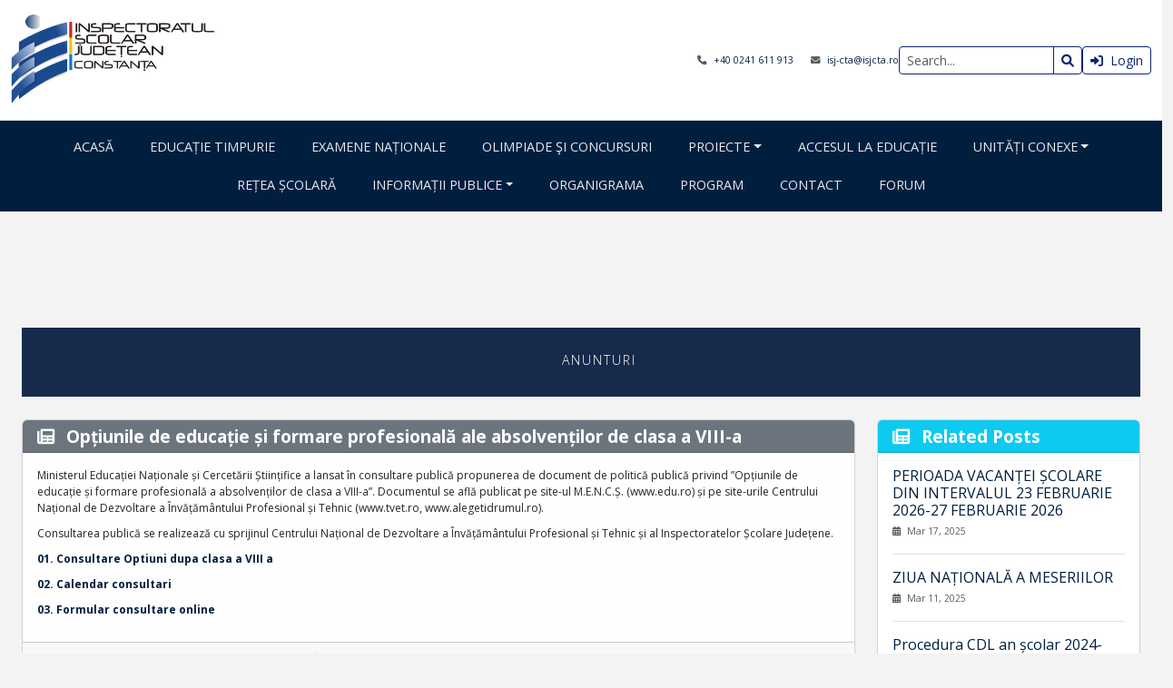

--- FILE ---
content_type: text/html; charset=UTF-8
request_url: https://isjcta.ro/optiunile-de-educatie-si-formare-profesionala-ale-absolventilor-de-clasa-a-viii-a/
body_size: 15532
content:
<!DOCTYPE html>
<html lang="en-US">
<head>
<meta charset="UTF-8">
<meta name="viewport" content="width=device-width, initial-scale=1, shrink-to-fit=no">
<title>
Opțiunile de educație și formare profesională ale absolvenților de clasa a VIII-a | Inspectoratul Scolar Judetean Constanta</title>
<!-- Bootstrap CSS -->
<link href="https://cdn.jsdelivr.net/npm/bootstrap@5.3.0/dist/css/bootstrap.min.css" rel="stylesheet">
<!-- Google Fonts -->
<link rel="preconnect" href="https://fonts.googleapis.com">
<link rel="preconnect" href="https://fonts.gstatic.com" crossorigin>
<link href="https://fonts.googleapis.com/css2?family=Open+Sans:wght@300;400;600;700&family=Droid+Serif:wght@400;700&display=swap" rel="stylesheet">
<link href="https://isjcta.ro/wp-content/themes/ISJ-CTAv2/css/light.css" rel="stylesheet" type="text/css" media="all" />
<!--Skin -->
<link href="https://isjcta.ro/wp-content/themes/ISJ-CTAv2/style.css" rel="stylesheet" type="text/css" media="all" />
<!--Site Layout -->
<meta name='robots' content='max-image-preview:large' />
<link rel='dns-prefetch' href='//ajax.microsoft.com' />
<link rel='dns-prefetch' href='//fonts.googleapis.com' />
<link rel='dns-prefetch' href='//cdnjs.cloudflare.com' />
<link rel="alternate" type="application/rss+xml" title="Inspectoratul Scolar Judetean Constanta &raquo; Feed" href="https://isjcta.ro/feed/" />
<link rel="alternate" type="application/rss+xml" title="Inspectoratul Scolar Judetean Constanta &raquo; Comments Feed" href="https://isjcta.ro/comments/feed/" />
<link rel="alternate" title="oEmbed (JSON)" type="application/json+oembed" href="https://isjcta.ro/wp-json/oembed/1.0/embed?url=https%3A%2F%2Fisjcta.ro%2Foptiunile-de-educatie-si-formare-profesionala-ale-absolventilor-de-clasa-a-viii-a%2F" />
<link rel="alternate" title="oEmbed (XML)" type="text/xml+oembed" href="https://isjcta.ro/wp-json/oembed/1.0/embed?url=https%3A%2F%2Fisjcta.ro%2Foptiunile-de-educatie-si-formare-profesionala-ale-absolventilor-de-clasa-a-viii-a%2F&#038;format=xml" />
<style id='wp-img-auto-sizes-contain-inline-css'>
img:is([sizes=auto i],[sizes^="auto," i]){contain-intrinsic-size:3000px 1500px}
/*# sourceURL=wp-img-auto-sizes-contain-inline-css */
</style>
<style id='wp-emoji-styles-inline-css'>

	img.wp-smiley, img.emoji {
		display: inline !important;
		border: none !important;
		box-shadow: none !important;
		height: 1em !important;
		width: 1em !important;
		margin: 0 0.07em !important;
		vertical-align: -0.1em !important;
		background: none !important;
		padding: 0 !important;
	}
/*# sourceURL=wp-emoji-styles-inline-css */
</style>
<style id='wp-block-library-inline-css'>
:root{--wp-block-synced-color:#7a00df;--wp-block-synced-color--rgb:122,0,223;--wp-bound-block-color:var(--wp-block-synced-color);--wp-editor-canvas-background:#ddd;--wp-admin-theme-color:#007cba;--wp-admin-theme-color--rgb:0,124,186;--wp-admin-theme-color-darker-10:#006ba1;--wp-admin-theme-color-darker-10--rgb:0,107,160.5;--wp-admin-theme-color-darker-20:#005a87;--wp-admin-theme-color-darker-20--rgb:0,90,135;--wp-admin-border-width-focus:2px}@media (min-resolution:192dpi){:root{--wp-admin-border-width-focus:1.5px}}.wp-element-button{cursor:pointer}:root .has-very-light-gray-background-color{background-color:#eee}:root .has-very-dark-gray-background-color{background-color:#313131}:root .has-very-light-gray-color{color:#eee}:root .has-very-dark-gray-color{color:#313131}:root .has-vivid-green-cyan-to-vivid-cyan-blue-gradient-background{background:linear-gradient(135deg,#00d084,#0693e3)}:root .has-purple-crush-gradient-background{background:linear-gradient(135deg,#34e2e4,#4721fb 50%,#ab1dfe)}:root .has-hazy-dawn-gradient-background{background:linear-gradient(135deg,#faaca8,#dad0ec)}:root .has-subdued-olive-gradient-background{background:linear-gradient(135deg,#fafae1,#67a671)}:root .has-atomic-cream-gradient-background{background:linear-gradient(135deg,#fdd79a,#004a59)}:root .has-nightshade-gradient-background{background:linear-gradient(135deg,#330968,#31cdcf)}:root .has-midnight-gradient-background{background:linear-gradient(135deg,#020381,#2874fc)}:root{--wp--preset--font-size--normal:16px;--wp--preset--font-size--huge:42px}.has-regular-font-size{font-size:1em}.has-larger-font-size{font-size:2.625em}.has-normal-font-size{font-size:var(--wp--preset--font-size--normal)}.has-huge-font-size{font-size:var(--wp--preset--font-size--huge)}.has-text-align-center{text-align:center}.has-text-align-left{text-align:left}.has-text-align-right{text-align:right}.has-fit-text{white-space:nowrap!important}#end-resizable-editor-section{display:none}.aligncenter{clear:both}.items-justified-left{justify-content:flex-start}.items-justified-center{justify-content:center}.items-justified-right{justify-content:flex-end}.items-justified-space-between{justify-content:space-between}.screen-reader-text{border:0;clip-path:inset(50%);height:1px;margin:-1px;overflow:hidden;padding:0;position:absolute;width:1px;word-wrap:normal!important}.screen-reader-text:focus{background-color:#ddd;clip-path:none;color:#444;display:block;font-size:1em;height:auto;left:5px;line-height:normal;padding:15px 23px 14px;text-decoration:none;top:5px;width:auto;z-index:100000}html :where(.has-border-color){border-style:solid}html :where([style*=border-top-color]){border-top-style:solid}html :where([style*=border-right-color]){border-right-style:solid}html :where([style*=border-bottom-color]){border-bottom-style:solid}html :where([style*=border-left-color]){border-left-style:solid}html :where([style*=border-width]){border-style:solid}html :where([style*=border-top-width]){border-top-style:solid}html :where([style*=border-right-width]){border-right-style:solid}html :where([style*=border-bottom-width]){border-bottom-style:solid}html :where([style*=border-left-width]){border-left-style:solid}html :where(img[class*=wp-image-]){height:auto;max-width:100%}:where(figure){margin:0 0 1em}html :where(.is-position-sticky){--wp-admin--admin-bar--position-offset:var(--wp-admin--admin-bar--height,0px)}@media screen and (max-width:600px){html :where(.is-position-sticky){--wp-admin--admin-bar--position-offset:0px}}

/*# sourceURL=wp-block-library-inline-css */
</style><style id='global-styles-inline-css'>
:root{--wp--preset--aspect-ratio--square: 1;--wp--preset--aspect-ratio--4-3: 4/3;--wp--preset--aspect-ratio--3-4: 3/4;--wp--preset--aspect-ratio--3-2: 3/2;--wp--preset--aspect-ratio--2-3: 2/3;--wp--preset--aspect-ratio--16-9: 16/9;--wp--preset--aspect-ratio--9-16: 9/16;--wp--preset--color--black: #000000;--wp--preset--color--cyan-bluish-gray: #abb8c3;--wp--preset--color--white: #ffffff;--wp--preset--color--pale-pink: #f78da7;--wp--preset--color--vivid-red: #cf2e2e;--wp--preset--color--luminous-vivid-orange: #ff6900;--wp--preset--color--luminous-vivid-amber: #fcb900;--wp--preset--color--light-green-cyan: #7bdcb5;--wp--preset--color--vivid-green-cyan: #00d084;--wp--preset--color--pale-cyan-blue: #8ed1fc;--wp--preset--color--vivid-cyan-blue: #0693e3;--wp--preset--color--vivid-purple: #9b51e0;--wp--preset--gradient--vivid-cyan-blue-to-vivid-purple: linear-gradient(135deg,rgb(6,147,227) 0%,rgb(155,81,224) 100%);--wp--preset--gradient--light-green-cyan-to-vivid-green-cyan: linear-gradient(135deg,rgb(122,220,180) 0%,rgb(0,208,130) 100%);--wp--preset--gradient--luminous-vivid-amber-to-luminous-vivid-orange: linear-gradient(135deg,rgb(252,185,0) 0%,rgb(255,105,0) 100%);--wp--preset--gradient--luminous-vivid-orange-to-vivid-red: linear-gradient(135deg,rgb(255,105,0) 0%,rgb(207,46,46) 100%);--wp--preset--gradient--very-light-gray-to-cyan-bluish-gray: linear-gradient(135deg,rgb(238,238,238) 0%,rgb(169,184,195) 100%);--wp--preset--gradient--cool-to-warm-spectrum: linear-gradient(135deg,rgb(74,234,220) 0%,rgb(151,120,209) 20%,rgb(207,42,186) 40%,rgb(238,44,130) 60%,rgb(251,105,98) 80%,rgb(254,248,76) 100%);--wp--preset--gradient--blush-light-purple: linear-gradient(135deg,rgb(255,206,236) 0%,rgb(152,150,240) 100%);--wp--preset--gradient--blush-bordeaux: linear-gradient(135deg,rgb(254,205,165) 0%,rgb(254,45,45) 50%,rgb(107,0,62) 100%);--wp--preset--gradient--luminous-dusk: linear-gradient(135deg,rgb(255,203,112) 0%,rgb(199,81,192) 50%,rgb(65,88,208) 100%);--wp--preset--gradient--pale-ocean: linear-gradient(135deg,rgb(255,245,203) 0%,rgb(182,227,212) 50%,rgb(51,167,181) 100%);--wp--preset--gradient--electric-grass: linear-gradient(135deg,rgb(202,248,128) 0%,rgb(113,206,126) 100%);--wp--preset--gradient--midnight: linear-gradient(135deg,rgb(2,3,129) 0%,rgb(40,116,252) 100%);--wp--preset--font-size--small: 13px;--wp--preset--font-size--medium: 20px;--wp--preset--font-size--large: 36px;--wp--preset--font-size--x-large: 42px;--wp--preset--spacing--20: 0.44rem;--wp--preset--spacing--30: 0.67rem;--wp--preset--spacing--40: 1rem;--wp--preset--spacing--50: 1.5rem;--wp--preset--spacing--60: 2.25rem;--wp--preset--spacing--70: 3.38rem;--wp--preset--spacing--80: 5.06rem;--wp--preset--shadow--natural: 6px 6px 9px rgba(0, 0, 0, 0.2);--wp--preset--shadow--deep: 12px 12px 50px rgba(0, 0, 0, 0.4);--wp--preset--shadow--sharp: 6px 6px 0px rgba(0, 0, 0, 0.2);--wp--preset--shadow--outlined: 6px 6px 0px -3px rgb(255, 255, 255), 6px 6px rgb(0, 0, 0);--wp--preset--shadow--crisp: 6px 6px 0px rgb(0, 0, 0);}:where(.is-layout-flex){gap: 0.5em;}:where(.is-layout-grid){gap: 0.5em;}body .is-layout-flex{display: flex;}.is-layout-flex{flex-wrap: wrap;align-items: center;}.is-layout-flex > :is(*, div){margin: 0;}body .is-layout-grid{display: grid;}.is-layout-grid > :is(*, div){margin: 0;}:where(.wp-block-columns.is-layout-flex){gap: 2em;}:where(.wp-block-columns.is-layout-grid){gap: 2em;}:where(.wp-block-post-template.is-layout-flex){gap: 1.25em;}:where(.wp-block-post-template.is-layout-grid){gap: 1.25em;}.has-black-color{color: var(--wp--preset--color--black) !important;}.has-cyan-bluish-gray-color{color: var(--wp--preset--color--cyan-bluish-gray) !important;}.has-white-color{color: var(--wp--preset--color--white) !important;}.has-pale-pink-color{color: var(--wp--preset--color--pale-pink) !important;}.has-vivid-red-color{color: var(--wp--preset--color--vivid-red) !important;}.has-luminous-vivid-orange-color{color: var(--wp--preset--color--luminous-vivid-orange) !important;}.has-luminous-vivid-amber-color{color: var(--wp--preset--color--luminous-vivid-amber) !important;}.has-light-green-cyan-color{color: var(--wp--preset--color--light-green-cyan) !important;}.has-vivid-green-cyan-color{color: var(--wp--preset--color--vivid-green-cyan) !important;}.has-pale-cyan-blue-color{color: var(--wp--preset--color--pale-cyan-blue) !important;}.has-vivid-cyan-blue-color{color: var(--wp--preset--color--vivid-cyan-blue) !important;}.has-vivid-purple-color{color: var(--wp--preset--color--vivid-purple) !important;}.has-black-background-color{background-color: var(--wp--preset--color--black) !important;}.has-cyan-bluish-gray-background-color{background-color: var(--wp--preset--color--cyan-bluish-gray) !important;}.has-white-background-color{background-color: var(--wp--preset--color--white) !important;}.has-pale-pink-background-color{background-color: var(--wp--preset--color--pale-pink) !important;}.has-vivid-red-background-color{background-color: var(--wp--preset--color--vivid-red) !important;}.has-luminous-vivid-orange-background-color{background-color: var(--wp--preset--color--luminous-vivid-orange) !important;}.has-luminous-vivid-amber-background-color{background-color: var(--wp--preset--color--luminous-vivid-amber) !important;}.has-light-green-cyan-background-color{background-color: var(--wp--preset--color--light-green-cyan) !important;}.has-vivid-green-cyan-background-color{background-color: var(--wp--preset--color--vivid-green-cyan) !important;}.has-pale-cyan-blue-background-color{background-color: var(--wp--preset--color--pale-cyan-blue) !important;}.has-vivid-cyan-blue-background-color{background-color: var(--wp--preset--color--vivid-cyan-blue) !important;}.has-vivid-purple-background-color{background-color: var(--wp--preset--color--vivid-purple) !important;}.has-black-border-color{border-color: var(--wp--preset--color--black) !important;}.has-cyan-bluish-gray-border-color{border-color: var(--wp--preset--color--cyan-bluish-gray) !important;}.has-white-border-color{border-color: var(--wp--preset--color--white) !important;}.has-pale-pink-border-color{border-color: var(--wp--preset--color--pale-pink) !important;}.has-vivid-red-border-color{border-color: var(--wp--preset--color--vivid-red) !important;}.has-luminous-vivid-orange-border-color{border-color: var(--wp--preset--color--luminous-vivid-orange) !important;}.has-luminous-vivid-amber-border-color{border-color: var(--wp--preset--color--luminous-vivid-amber) !important;}.has-light-green-cyan-border-color{border-color: var(--wp--preset--color--light-green-cyan) !important;}.has-vivid-green-cyan-border-color{border-color: var(--wp--preset--color--vivid-green-cyan) !important;}.has-pale-cyan-blue-border-color{border-color: var(--wp--preset--color--pale-cyan-blue) !important;}.has-vivid-cyan-blue-border-color{border-color: var(--wp--preset--color--vivid-cyan-blue) !important;}.has-vivid-purple-border-color{border-color: var(--wp--preset--color--vivid-purple) !important;}.has-vivid-cyan-blue-to-vivid-purple-gradient-background{background: var(--wp--preset--gradient--vivid-cyan-blue-to-vivid-purple) !important;}.has-light-green-cyan-to-vivid-green-cyan-gradient-background{background: var(--wp--preset--gradient--light-green-cyan-to-vivid-green-cyan) !important;}.has-luminous-vivid-amber-to-luminous-vivid-orange-gradient-background{background: var(--wp--preset--gradient--luminous-vivid-amber-to-luminous-vivid-orange) !important;}.has-luminous-vivid-orange-to-vivid-red-gradient-background{background: var(--wp--preset--gradient--luminous-vivid-orange-to-vivid-red) !important;}.has-very-light-gray-to-cyan-bluish-gray-gradient-background{background: var(--wp--preset--gradient--very-light-gray-to-cyan-bluish-gray) !important;}.has-cool-to-warm-spectrum-gradient-background{background: var(--wp--preset--gradient--cool-to-warm-spectrum) !important;}.has-blush-light-purple-gradient-background{background: var(--wp--preset--gradient--blush-light-purple) !important;}.has-blush-bordeaux-gradient-background{background: var(--wp--preset--gradient--blush-bordeaux) !important;}.has-luminous-dusk-gradient-background{background: var(--wp--preset--gradient--luminous-dusk) !important;}.has-pale-ocean-gradient-background{background: var(--wp--preset--gradient--pale-ocean) !important;}.has-electric-grass-gradient-background{background: var(--wp--preset--gradient--electric-grass) !important;}.has-midnight-gradient-background{background: var(--wp--preset--gradient--midnight) !important;}.has-small-font-size{font-size: var(--wp--preset--font-size--small) !important;}.has-medium-font-size{font-size: var(--wp--preset--font-size--medium) !important;}.has-large-font-size{font-size: var(--wp--preset--font-size--large) !important;}.has-x-large-font-size{font-size: var(--wp--preset--font-size--x-large) !important;}
/*# sourceURL=global-styles-inline-css */
</style>

<style id='classic-theme-styles-inline-css'>
/*! This file is auto-generated */
.wp-block-button__link{color:#fff;background-color:#32373c;border-radius:9999px;box-shadow:none;text-decoration:none;padding:calc(.667em + 2px) calc(1.333em + 2px);font-size:1.125em}.wp-block-file__button{background:#32373c;color:#fff;text-decoration:none}
/*# sourceURL=/wp-includes/css/classic-themes.min.css */
</style>
<link rel='stylesheet' id='awsm-ead-public-css' href='https://isjcta.ro/wp-content/plugins/embed-any-document/css/embed-public.min.css?ver=2.7.12' media='all' />
<link rel='stylesheet' id='djacc-style-css' href='https://isjcta.ro/wp-content/plugins/dj-accessibility/module/assets/css/accessibility.css?ver=1.15' media='all' />
<style id='djacc-style-inline-css'>
.djacc { font-family: Roboto, sans-serif; }
.djacc--sticky.djacc-popup { margin: 20px 20px; } .djacc-opened .djacc-popup .djacc__openbtn,.djacc-popup.djacc--bottom-left .djacc__openbtn,.djacc-popup.djacc--bottom-left:hover .djacc__openbtn,.djacc-popup.djacc--bottom-right .djacc__openbtn,.djacc-popup.djacc--bottom-right:hover .djacc__openbtn,.djacc-popup.djacc--top-left .djacc__openbtn,.djacc-popup.djacc--top-left:hover .djacc__openbtn,.djacc-popup.djacc--top-right .djacc__openbtn,.djacc-popup.djacc--top-right:hover .djacc__openbtn{margin:0!important;transform:translateY(-3px);box-shadow:0 4px 12px rgba(0, 0, 0, 0.3);}
/*# sourceURL=djacc-style-inline-css */
</style>
<link rel='stylesheet' id='djacc-webfont-css' href='https://fonts.googleapis.com/css2?family=Roboto%3Awght%40400%3B700&#038;display=swap&#038;ver=1.15' media='all' />
<link rel='stylesheet' id='document-gallery-css' href='https://isjcta.ro/wp-content/plugins/document-gallery/src/assets/css/style.min.css?ver=5.1.0' media='all' />
<link rel='stylesheet' id='font-awesome-css' href='https://cdnjs.cloudflare.com/ajax/libs/font-awesome/6.0.0/css/all.min.css?ver=6.0.0' media='all' />
<link rel='stylesheet' id='theme-bootstrap-style-css' href='https://isjcta.ro/wp-content/themes/ISJ-CTAv2/style-bootstrap.css?ver=2.0' media='all' />
<style type="text/css">.document-gallery .document-icon img {
    width: 30px;
    max-width: 100%;
    border: none;
    margin: 0 auto;
}

.document-gallery .document-icon .title {
    display: inline;
    text-align: left;
}
.document-gallery .document-icon a {
    font-size: 10px;
    line-height: 12px;
}
/* WITH DESCRIPTION */
.document-gallery .descriptions.document-icon-row .document-icon {
    max-width: 40px;
    padding: 0 10px 0 0;
    float: left;
}

.document-gallery .descriptions.document-icon-row {
    vertical-align: middle;
    text-align: inherit;
}

.document-gallery .descriptions.document-icon-row img {
    width: 65px;
    max-width: 100%;
}</style>
		<script type="text/javascript">
			ajaxurl = typeof(ajaxurl) !== 'string' ? 'https://isjcta.ro/wp-admin/admin-ajax.php' : ajaxurl;
		</script>
		<script src="https://isjcta.ro/wp-includes/js/jquery/jquery.min.js?ver=3.7.1" id="jquery-core-js"></script>
<script src="https://isjcta.ro/wp-includes/js/jquery/jquery-migrate.min.js?ver=3.4.1" id="jquery-migrate-js"></script>
<script src="https://isjcta.ro/wp-content/themes/ISJ-CTAv2/js/modernizr-transitions.js?ver=6.9" id="modernizer-js"></script>
<script src="https://isjcta.ro/wp-content/themes/ISJ-CTAv2/js/jquery.cycle.all.js?ver=6.9" id="cycle-js"></script>
<script src="https://isjcta.ro/wp-content/themes/ISJ-CTAv2/js/jquery.scrollTo-min.js?ver=6.9" id="scrollto-js"></script>
<script src="https://isjcta.ro/wp-content/themes/ISJ-CTAv2/js/jquery.easing.js?ver=6.9" id="easing-js"></script>
<script src="https://isjcta.ro/wp-content/themes/ISJ-CTAv2/js/jquery.prettyPhoto.js?ver=6.9" id="prettyPhoto-js"></script>
<script src="https://ajax.microsoft.com/ajax/jquery.validate/1.7/jquery.validate.min.js?ver=6.9" id="validation-js"></script>
<link rel="https://api.w.org/" href="https://isjcta.ro/wp-json/" /><link rel="alternate" title="JSON" type="application/json" href="https://isjcta.ro/wp-json/wp/v2/posts/9863" /><link rel="EditURI" type="application/rsd+xml" title="RSD" href="https://isjcta.ro/xmlrpc.php?rsd" />
<link rel="canonical" href="https://isjcta.ro/optiunile-de-educatie-si-formare-profesionala-ale-absolventilor-de-clasa-a-viii-a/" />
<link rel='shortlink' href='https://isjcta.ro/?p=9863' />
<style type="text/css">
.feedzy-rss-link-icon:after {
	content: url("https://isjcta.ro/wp-content/plugins/feedzy-rss-feeds/img/external-link.png");
	margin-left: 3px;
}
</style>
		<link rel="shortcut icon" href="https://isjcta.ro/wp-content/uploads/2016/10/siglaISJtransparenta5.png"/>
<link rel="icon" href="https://isjcta.ro/wp-content/uploads/2019/02/cropped-sigla-ISJ-transparenta-6-32x32.png" sizes="32x32" />
<link rel="icon" href="https://isjcta.ro/wp-content/uploads/2019/02/cropped-sigla-ISJ-transparenta-6-192x192.png" sizes="192x192" />
<link rel="apple-touch-icon" href="https://isjcta.ro/wp-content/uploads/2019/02/cropped-sigla-ISJ-transparenta-6-180x180.png" />
<meta name="msapplication-TileImage" content="https://isjcta.ro/wp-content/uploads/2019/02/cropped-sigla-ISJ-transparenta-6-270x270.png" />
<!-- Mobile Menu Fix -->
<link rel="stylesheet" href="https://isjcta.ro/wp-content/themes/ISJ-CTAv2/mobile-menu-fix.css" type="text/css" />
<!-- ISJCT STYLE -->
<link rel="stylesheet" href="https://isjcta.ro/wp-content/themes/ISJ-CTAv2/style-ISJCT.css" type="text/css" />
<!-- User-Defined Styles -->
</head>
<body class="wp-singular post-template-default single single-post postid-9863 single-format-standard wp-theme-ISJ-CTAv2 layout-2cr chrome">

<!-- Preloader -->
<div id="preloaded-images" class="d-none"> 
    <img src="https://isjcta.ro/wp-content/themes/ISJ-CTAv2/images/loading.gif" width="1" height="1" alt="Loading" /> 
    <img src="https://isjcta.ro/wp-content/themes/ISJ-CTAv2/images/loading-dark.gif" width="1" height="1" alt="Loading Dark" /> 
    <img src="https://isjcta.ro/wp-content/themes/ISJ-CTAv2/images/xout.gif" width="1" height="1" alt="Close" /> 
    <img src="https://isjcta.ro/wp-content/themes/ISJ-CTAv2/images/comment-icon.png" width="1" height="1" alt="Comments" /> 
    <img src="https://isjcta.ro/wp-content/themes/ISJ-CTAv2/images/tag-icon.png" width="1" height="1" alt="Tags" /> 
    <img src="https://isjcta.ro/wp-content/themes/ISJ-CTAv2/images/calendar-icon.png" width="1" height="1" alt="Calendar" /> 
    <img src="https://isjcta.ro/wp-content/themes/ISJ-CTAv2/images/play.png" width="1" height="1" alt="Play" /> 
    <img src="https://isjcta.ro/wp-content/themes/ISJ-CTAv2/images/uparrow.png" width="1" height="1" alt="Up Arrow" /> 
    <img src="https://isjcta.ro/wp-content/themes/ISJ-CTAv2/images/downarrow.png" width="1" height="1" alt="Down Arrow" /> 
</div>

<!-- Modern Header with Logo and Separate Menu Bar -->
<header class="header-main">
    <!-- Top Header with Logo -->
    <div class="header-top bg-white border-bottom">
        <div class="container-fluid">
            <div class="row align-items-center py-3">
                <div class="col-md-6">
                    <!-- Logo -->
                    <a class="header-logo" href="https://isjcta.ro">
                                                <img src="https://isjcta.ro/ISJ-LOGO.png" alt="Inspectoratul Scolar Judetean Constanta" class="logo-img" draggable="false" height="100">
                                            </a>
                </div>
                <div class="col-md-6">
                    <div class="d-flex justify-content-end align-items-center gap-3">
                        <!-- Header Info/Contact -->
                                                <div class="header-info">
                            <small class="text-muted">
                                <i class="fas fa-phone me-1"></i> 
                                <a href="tel:+400241611913">
                                    +40 0241 611 913                                </a>
                                <span class="ms-3">
                                    <i class="fas fa-envelope me-1"></i> 
                                    <a href="mailto:isj-cta@isjcta.ro">
                                        isj-cta@isjcta.ro                                    </a>
                                </span>
                            </small>
                        </div>
                                                
                        <!-- Search Form -->
                        <div class="header-search">
                            <form class="d-flex" role="search" method="get" action="https://isjcta.ro/">
                                <div class="input-group input-group-sm">
                                    <input class="form-control search-box-isjcta" type="search" placeholder="Search..." aria-label="Search" name="s" value="">
                                    <button class="btn btn-outline-primary search-isjcta" type="submit">
                                        <i class="fas fa-search"></i>
                                    </button>
                                </div>
                            </form>
                        </div>
                        
                        <!-- Login/User Menu -->
                        <div class="header-user">
                                                            <a href="https://isjcta.ro/wp-login.php?redirect_to=https%3A%2F%2Fisjcta.ro%2Foptiunile-de-educatie-si-formare-profesionala-ale-absolventilor-de-clasa-a-viii-a%2F" class="btn btn-outline-primary btn-sm  button-isjcta">
                                    <i class="fas fa-sign-in-alt me-1"></i>
                                    Login                                </a>
                                                    </div>
                    </div>
                </div>
            </div>
        </div>
    </div>
    
    <!-- Navigation Menu Bar -->
    <nav class="navbar navbar-expand-lg navbar-dark bg-primary navbar-top-color">
        <div class="container-fluid">
            <!-- Mobile menu toggle -->
            <button class="navbar-toggler d-lg-none" type="button" data-bs-toggle="collapse" data-bs-target="#navbarNav" aria-controls="navbarNav" aria-expanded="false" aria-label="Toggle navigation">
                <span class="navbar-toggler-icon"></span>
            </button>
            
            <!-- Navigation Menu -->
            <div class="collapse navbar-collapse justify-content-center" id="navbarNav">
<ul id="menu-curri" class="navbar-nav me-auto"><li id="menu-item-196" class=" nav-item"><a class="nav-link" href="https://isjcta.ro/">ACASĂ</a></li>
<li id="menu-item-21434" class=" nav-item"><a class="nav-link" href="https://isjcta.ro/educatie-timpurie/">EDUCAȚIE TIMPURIE</a></li>
<li id="menu-item-8951" class=" nav-item"><a class="nav-link" href="https://isjcta.ro/examene-nationale-2/">EXAMENE NAȚIONALE</a></li>
<li id="menu-item-3295" class=" nav-item"><a class="nav-link" href="https://isjcta.ro/category/rezultate-olimpiade-si-concursuri/">OLIMPIADE ŞI CONCURSURI</a></li>
<li id="menu-item-25041" class=" nav-item dropdown"><a class="nav-link dropdown-toggle" href="https://isjcta.ro/category/proiecte/" data-bs-toggle="dropdown" aria-expanded="false" role="button">PROIECTE</a>
<ul class="dropdown-menu">
	<li id="menu-item-24920" class=" dropdown-item"><a class="dropdown-item" href="https://isjcta.ro/proiecte-cu-finantare-europeana/">PROIECTE EUROPENE</a></li>
</ul>
</li>
<li id="menu-item-21739" class=" nav-item"><a class="nav-link" href="https://isjcta.ro/accesul-la-educatie/">ACCESUL LA EDUCAȚIE</a></li>
<li id="menu-item-24739" class=" nav-item dropdown"><a class="nav-link dropdown-toggle" href="https://isjcta.ro/category/unitati-conexe/" data-bs-toggle="dropdown" aria-expanded="false" role="button">UNITĂȚI CONEXE</a>
<ul class="dropdown-menu">
	<li id="menu-item-24746" class=" dropdown-item"><a class="dropdown-item" href="https://isjcta.ro/centrul-judetean-de-excelenta-constanta-2/">CENTRUL JUDEȚEAN DE EXCELENȚĂ CONSTANȚA</a></li>
	<li id="menu-item-24747" class=" dropdown-item"><a class="dropdown-item" href="https://isjcta.ro/palatul-copiilor-2/">PALATUL COPIILOR</a></li>
	<li id="menu-item-24745" class=" dropdown-item"><a class="dropdown-item" href="https://isjcta.ro/c-j-r-a-e/">C.J.R.A.E.</a></li>
	<li id="menu-item-24744" class=" dropdown-item"><a class="dropdown-item" href="https://isjcta.ro/c-c-d/">C.C.D.</a></li>
</ul>
</li>
<li id="menu-item-1369" class=" nav-item"><a class="nav-link" href="https://isjcta.ro/category/retea-scolara/">REȚEA ȘCOLARĂ</a></li>
<li id="menu-item-24655" class=" nav-item dropdown"><a class="nav-link dropdown-toggle" href="https://isjcta.ro/category/informatii-publice/" data-bs-toggle="dropdown" aria-expanded="false" role="button">INFORMAȚII PUBLICE</a>
<ul class="dropdown-menu">
	<li id="menu-item-24662" class=" dropdown-item"><a class="dropdown-item" href="https://isjcta.ro/declaratii-de-avere-2/">DECLARAȚII DE AVERE</a></li>
	<li id="menu-item-24694" class=" dropdown-item"><a class="dropdown-item" href="https://isjcta.ro/relatii-publice/alte-informatii-3/">ALTE INFORMAȚII</a></li>
</ul>
</li>
<li id="menu-item-8343" class=" nav-item"><a class="nav-link" href="https://isjcta.ro/1774-2/">ORGANIGRAMA</a></li>
<li id="menu-item-8332" class=" nav-item"><a class="nav-link" href="https://isjcta.ro/relatii-publice/program/">PROGRAM</a></li>
<li id="menu-item-1373" class=" nav-item"><a class="nav-link" href="https://isjcta.ro/contact/">CONTACT</a></li>
<li id="menu-item-192" class=" nav-item"><a class="nav-link" href="http://forum.isjcta.ro/">FORUM</a></li>
</ul>            </div>
        </div>
    </nav>
</header>

<!-- Main Content Container -->
<div class="container-fluid mt-4">
    <div class="row">
        <!-- Main Content -->
        <main class="col-xl-12 col-lg-8 col-md-7">
        <!-- Scroll to Top Button -->
        <button type="button" class="btn btn-primary position-fixed bottom-0 end-0 rounded-circle" id="scrollToTop" style="margin:0 1.2rem 5rem 0;
z-index: 1000; display: none;padiing-botom">
            <i class="fas fa-arrow-up"></i>
            <span class="visually-hidden">To Top</span>
        </button>
<!-- Full Width Page Wrapper -->
<div class="container-fluid my-5">

    <!-- Page Header -->
    <div class="row mb-4">
        <div class="col-12">
            <div class="pagename text-center py-4 border-bottom">
                <h3 class="mb-1">
                    Anunturi                </h3>
            </div>
        </div>
    </div>

    <!-- Page Content and Sidebar -->
    <div class="row gx-4">
        <!-- Main Post Content -->
        <div class="col-xl-9 col-lg-8 col-md-7 mb-4 mb-md-0">
                    <article class="blogpost card fade-in" id="post-9863" class="post-9863 post type-post status-publish format-standard hentry category-anunturi-elevi-parinti category-informatii-utile-elevi-parinti category-elevi-parinti category-invatamant-profesional-si-tehnic">
                <div class="card-header bg-secondary text-white aw-adjust-bg" bis_skin_checked="1">
                    <h5 class="card-title mb-0 aw-adjust-bg">
                        <i class="fas fa-newspaper me-2"></i>
                        Opțiunile de educație și formare profesională ale absolvenților de clasa a VIII-a                    </h5>
                </div>
                <div class="card-body">
                    
                                        
                                        
                    <div class="post-content">
                        <p>Ministerul Educației Naționale și Cercetării Științifice a lansat în consultare publică propunerea de document de politică publică privind ”Opțiunile de educație și formare profesională a absolvenților de clasa a VIII-a”. Documentul se află publicat pe site-ul M.E.N.C.Ș. (www.edu.ro) și pe site-urile Centrului Național de Dezvoltare a Învățământului Profesional și Tehnic (www.tvet.ro, www.alegetidrumul.ro).</p>
<p>Consultarea publică se realizează cu sprijinul Centrului Național de Dezvoltare a Învățământului Profesional și Tehnic și al Inspectoratelor Școlare Județene.</p>
<p><strong><a href="https://isjcta.ro/wp-content/uploads/2016/06/01.-Consultare-Optiuni-dupa-clasa-a-VIII-a.pdf">01. Consultare Optiuni dupa clasa a VIII a</a></strong></p>
<p><strong><a href="https://isjcta.ro/wp-content/uploads/2016/06/02.-Calendar-consultari.pdf">02. Calendar consultari</a></strong></p>
<p><strong><a href="https://isjcta.ro/wp-content/uploads/2016/06/03.-Formular-consultare-online.docx">03. Formular consultare online</a></strong></p>
                    </div>
                    
                                    </div>
                
                <!-- Post Meta -->
                <div class="card-footer bg-light">
                    <div class="row">
                        <div class="col-md-4">
                            <small class="text-muted">
                                <i class="fas fa-calendar-alt me-1"></i>
                                <strong>Date:</strong><br>
                                Jun 8, 2016                            </small>
                        </div>
                        <div class="col-md-4">
                            <small class="text-muted">
                                <i class="fas fa-user me-1"></i>
                                <strong>Author:</strong><br>
                                <a href="https://isjcta.ro/author/isj-cta/" title="Posts by ISJ Constanta" rel="author">ISJ Constanta</a>                            </small>
                        </div>
                        <div class="col-md-4">
                            <small class="text-muted">
                                <i class="fas fa-folder me-1"></i>
                                <strong>Category:</strong><br>
                                <a href="https://isjcta.ro/category/elevi-parinti/anunturi-elevi-parinti/" rel="category tag">Anunturi</a>, <a href="https://isjcta.ro/category/elevi-parinti/informatii-utile-elevi-parinti/" rel="category tag">Informatii utile</a>, <a href="https://isjcta.ro/category/elevi-parinti/" rel="category tag">Elevi / Parinti</a>, <a href="https://isjcta.ro/category/curriculum-si-inspectie-scolara/discipline/invatamant-profesional-si-tehnic/" rel="category tag">Invatamant profesional si tehnic</a>                            </small>
                        </div>
                    </div>
                </div>
            </article>
                    
        <!-- Comments Section -->
        
<!-- Comments Section -->
    
        
            </div>
    
        <!-- Sidebar -->
        <div class="col-xl-3 col-lg-4 col-md-5">
            <aside class="single-sidebar">

            <!-- Related Posts Widget -->
            <div class="widget related-posts-widget card mb-4">
                <div class="card-header bg-info text-white">
                    <h5 class="card-title mb-0">
                        <i class="fas fa-newspaper me-2"></i>
                        Related Posts                    </h5>
                </div>
                <div class="card-body">
                                            <ul class="list-unstyled">
                                                        <li class="mb-3 pb-3 border-bottom">
                                <h6 class="mb-1">
                                    <a href="https://isjcta.ro/perioada-vacantei-scolare-din-intervalul-23-februarie-2026-27-februarie-2026/" class="text-decoration-none">
                                        PERIOADA VACANȚEI ȘCOLARE DIN INTERVALUL 23 FEBRUARIE 2026-27 FEBRUARIE 2026                                    </a>
                                </h6>
                                <small class="text-muted">
                                    <i class="fas fa-calendar-alt me-1"></i>
                                    Mar 17, 2025                                </small>
                            </li>
                                                        <li class="mb-3 pb-3 border-bottom">
                                <h6 class="mb-1">
                                    <a href="https://isjcta.ro/ziua-nationala-a-meseriilor-3/" class="text-decoration-none">
                                        ZIUA NAȚIONALĂ A MESERIILOR                                    </a>
                                </h6>
                                <small class="text-muted">
                                    <i class="fas fa-calendar-alt me-1"></i>
                                    Mar 11, 2025                                </small>
                            </li>
                                                        <li class="mb-3 pb-3 border-bottom">
                                <h6 class="mb-1">
                                    <a href="https://isjcta.ro/procedura-cdl-an-scolar-2024-2025/" class="text-decoration-none">
                                        Procedura CDL an școlar 2024-2025                                    </a>
                                </h6>
                                <small class="text-muted">
                                    <i class="fas fa-calendar-alt me-1"></i>
                                    Dec 17, 2024                                </small>
                            </li>
                                                        <li class="mb-3 pb-3 border-bottom">
                                <h6 class="mb-1">
                                    <a href="https://isjcta.ro/perioada-vacantei-scolare-din-intervalul-24-februarie-2025-28-februarie-2025/" class="text-decoration-none">
                                        PERIOADA VACANȚEI ȘCOLARE DIN INTERVALUL 24 FEBRUARIE 2025-28 FEBRUARIE 2025                                    </a>
                                </h6>
                                <small class="text-muted">
                                    <i class="fas fa-calendar-alt me-1"></i>
                                    Mar 12, 2024                                </small>
                            </li>
                                                        <li class="mb-3 pb-3 border-bottom">
                                <h6 class="mb-1">
                                    <a href="https://isjcta.ro/ziua-nationala-a-meseriilor-2/" class="text-decoration-none">
                                        ZIUA NAȚIONALĂ A MESERIILOR                                    </a>
                                </h6>
                                <small class="text-muted">
                                    <i class="fas fa-calendar-alt me-1"></i>
                                    Mar 7, 2024                                </small>
                            </li>
                                                    </ul>
                                        </div>
            </div>
            
            <!-- Recent Posts Widget -->
            <div class="widget recent-posts-widget card mb-4">
                <div class="card-header bg-secondary text-white">
                    <h5 class="card-title mb-0">
                        <i class="fas fa-clock me-2"></i>
                        Recent Posts                    </h5>
                </div>
                <div class="card-body">
                                        <ul class="list-unstyled">
                                                <li class="mb-3 pb-3 border-bottom">
                            <h6 class="mb-1">
                                <a href="https://isjcta.ro/revista-dynamis-variante-de-subiecte-ianuarie-2026/" class="text-decoration-none">
                                    Teste de antrenament - subiecte 2026                                </a>
                            </h6>
                            <small class="text-muted">
                                <i class="fas fa-calendar-alt me-1"></i>
                                Jan 28, 2026                            </small>
                        </li>
                                                <li class="mb-3 pb-3 border-bottom">
                            <h6 class="mb-1">
                                <a href="https://isjcta.ro/evaluare-nationala-la-finalul-clasei-a-viii-a-2026/" class="text-decoration-none">
                                    Evaluare națională la finalul clasei a VIII-a 2026                                </a>
                            </h6>
                            <small class="text-muted">
                                <i class="fas fa-calendar-alt me-1"></i>
                                Jan 23, 2026                            </small>
                        </li>
                                                <li class="mb-3 pb-3 border-bottom">
                            <h6 class="mb-1">
                                <a href="https://isjcta.ro/programul-scoala-altfel/" class="text-decoration-none">
                                    PROGRAMUL ”ȘCOALA ALTFEL”                                </a>
                            </h6>
                            <small class="text-muted">
                                <i class="fas fa-calendar-alt me-1"></i>
                                Jan 20, 2026                            </small>
                        </li>
                                                <li class="mb-3 pb-3 border-bottom">
                            <h6 class="mb-1">
                                <a href="https://isjcta.ro/consiliul-consultativ-2025-2026/" class="text-decoration-none">
                                    CONSILIUL CONSULTATIV 2025-2026                                </a>
                            </h6>
                            <small class="text-muted">
                                <i class="fas fa-calendar-alt me-1"></i>
                                Jan 20, 2026                            </small>
                        </li>
                                                <li class="mb-3 pb-3 border-bottom">
                            <h6 class="mb-1">
                                <a href="https://isjcta.ro/centre-metodice-2025-2026/" class="text-decoration-none">
                                    Centre metodice 2025-2026                                </a>
                            </h6>
                            <small class="text-muted">
                                <i class="fas fa-calendar-alt me-1"></i>
                                Jan 20, 2026                            </small>
                        </li>
                                            </ul>
                                    </div>
            </div>
            
                <!-- Single Post Sidebar Widgets -->
                
		<div id="recent-posts-4" class="widget widget_recent_entries">
		<h4 class="widget-title">Articole recente</h4>
		<ul>
											<li>
					<a href="https://isjcta.ro/revista-dynamis-variante-de-subiecte-ianuarie-2026/">Teste de antrenament &#8211; subiecte 2026</a>
									</li>
											<li>
					<a href="https://isjcta.ro/evaluare-nationala-la-finalul-clasei-a-viii-a-2026/">Evaluare națională la finalul clasei a VIII-a 2026</a>
									</li>
											<li>
					<a href="https://isjcta.ro/programul-scoala-altfel/">PROGRAMUL ”ȘCOALA ALTFEL”</a>
									</li>
											<li>
					<a href="https://isjcta.ro/consiliul-consultativ-2025-2026/">CONSILIUL CONSULTATIV 2025-2026</a>
									</li>
											<li>
					<a href="https://isjcta.ro/centre-metodice-2025-2026/">Centre metodice 2025-2026</a>
									</li>
											<li>
					<a href="https://isjcta.ro/documente-consiliere-si-orientare-actualizat-2026/">Documente Consiliere și orientare-actualizat 2026</a>
									</li>
					</ul>

		</div>            </aside>
        </div>
    </div>

</div>

single.php

</main>
</div>
</div>





<footer class="bg_footer_image bg_footer_color text-light pt-4 pb-2 mt-5">
  <div class="container">
    <div class="row">

      <!-- Footer Left -->
      <div class="text_footer col-md-3 mb-3">
                  <h5>Despre noi</h5>
		  <p style="text-indent: 30px;font-size: 0.8rem !important;">   Inspectoratul Școlar Județean Constanța promovează un învățământ de calitate, bazat pe echitate, performanță și respect. Prin activități de monitorizare și sprijin, instituția contribuie la dezvoltarea continuă a educației și la crearea unui mediu care încurajează inovația și succesul școlar.</p>
              </div>

      <!-- Footer Left Center -->
      <div class="text_footer col-md-3 mb-3">
                  <h5>Navigare rapidă</h5>
          <ul class="list-unstyled">
            <li><a href="#" class="text-light text-decoration-none">Acasa</a></li>
            <li><a href="#" class="text-light text-decoration-none">Despre noi</a></li>
            <li><a href="#" class="text-light text-decoration-none">Relatia cu presa</a></li>
            <li><a href="#" class="text-light text-decoration-none">Contact</a></li>
          </ul>
              </div>

      <!-- Footer Right Center -->
      <div class="text_footer col-md-3 mb-3">
          <h5>Date de contact</h5>
			  <p><i class="bi bi-geo-alt-fill"></i> Str. Mihai Eminescu nr. 11, Constanţa</p>
			  <p><i class="bi bi-telephone-fill"></i> Tel.: +40 (0)241 611 913</p>
			  <p><i class="bi bi-printer-fill"></i> Fax: +40 (0)241 618 880</p>
			  <p><i class="bi bi-envelope-fill"></i> E-mail: <a href="mailto:isj-cta@isjcta.ro">isj-cta@isjcta.ro</a></p>
			  <p><i class="bi bi-mailbox"></i> Cod poștal: 900664</p>
		  		        </div>

      <!-- Footer Right -->
      <div class="text_footer col-md-3 mb-3">
      </div>

    </div>
  </div>

</footer>

	<footer class="bg_footer_border">
		<div class="row">	
			<div class="text-center">
				<p class="mb-0">&copy; 2026 Inspectoratul Scolar Judetean Constanta. Toate drepturile rezervate.</p>
			</div>
		</div>	
  	</footer>	

<!-- Bootstrap JS -->
<script src="https://cdn.jsdelivr.net/npm/bootstrap@5.3.0/dist/js/bootstrap.bundle.min.js"></script>


<!-- Scroll to Top Script -->
<script>
document.addEventListener('DOMContentLoaded', function() {
    const scrollToTopBtn = document.getElementById('scrollToTop');

    window.addEventListener('scroll', () => {
        if(window.pageYOffset > 300){
            scrollToTopBtn.style.display = 'block';
            scrollToTopBtn.classList.add('fade-in');
        } else {
            scrollToTopBtn.classList.remove('fade-in');
            scrollToTopBtn.style.display = 'none';
        }
    });

    scrollToTopBtn.addEventListener('click', () => {
        window.scrollTo({ top: 0, behavior: 'smooth' });
    });
});
</script>

<!-- Custom CSS -->
<style>
#footer {
    font-family: 'Poppins', sans-serif;
}
#footer .btn-outline-light {
    transition: all 0.3s;
}
#footer .btn-outline-light:hover {
    background-color: #fff;
    color: #000;
}

#scrollToTop {
    width: 50px;
    height: 50px;
    display: flex;
    align-items: center;
    justify-content: center;
    transition: all 0.3s;
}
#scrollToTop:hover {
    transform: translateY(-3px);
    box-shadow: 0 4px 12px rgba(0,0,0,0.3);
}
.fade-in {
    animation: fadeIn 0.5s forwards;
}
@keyframes fadeIn {
    from { opacity: 0; }
    to { opacity: 1; }
}
</style>

<!-- Bootstrap Bundle with Popper (necesar pentru meniul mobil) -->
<script src="https://cdn.jsdelivr.net/npm/bootstrap@5.3.0/dist/js/bootstrap.bundle.min.js"></script>

<!-- Enhanced Mobile Menu Script -->
<script>
document.addEventListener('DOMContentLoaded', function() {
    console.log('Mobile menu script initializing...');
    
    // Initial cleanup - ensure menu is hidden on page load
    const initialNavbarCollapse = document.querySelector('.navbar-collapse');
    if (initialNavbarCollapse && window.innerWidth < 992) {
        initialNavbarCollapse.classList.remove('show');
        initialNavbarCollapse.style.display = 'none';
        document.body.classList.remove('mobile-menu-open');
        console.log('Initial cleanup: Menu hidden on mobile');
    }
    
    // Force mobile menu behavior
    function forceMobileMenuBehavior() {
        const navbarToggler = document.querySelector('.navbar-toggler');
        const navbarCollapse = document.querySelector('.navbar-collapse');
        
        if (window.innerWidth < 992) {
            // Mobile mode
            if (navbarToggler) {
                navbarToggler.style.display = 'block';
                navbarToggler.style.visibility = 'visible';
                console.log('Mobile: Toggler shown');
            }
            
            if (navbarCollapse) {
                // Force hide menu on mobile unless explicitly shown
                if (!navbarCollapse.classList.contains('show')) {
                    navbarCollapse.style.display = 'none';
                    console.log('Mobile: Menu hidden');
                }
                // Remove any desktop styles
                navbarCollapse.style.position = '';
                navbarCollapse.style.width = '';
                navbarCollapse.style.height = '';
                navbarCollapse.style.background = '';
                navbarCollapse.style.padding = '';
            }
        } else {
            // Desktop mode
            if (navbarToggler) {
                navbarToggler.style.display = 'none';
                console.log('Desktop: Toggler hidden');
            }
            
            if (navbarCollapse) {
                // Force show menu on desktop
                navbarCollapse.style.display = 'flex';
                navbarCollapse.classList.remove('show');
                // Remove mobile-specific styles
                navbarCollapse.style.position = 'static';
                navbarCollapse.style.width = 'auto';
                navbarCollapse.style.height = 'auto';
                navbarCollapse.style.background = 'transparent';
                navbarCollapse.style.padding = '0';
                // Unlock body scroll if it was locked
                document.body.classList.remove('mobile-menu-open');
                console.log('Desktop: Menu shown');
            }
        }
    }
    
    // Apply mobile behavior immediately
    forceMobileMenuBehavior();
    
    // Apply on window resize
    window.addEventListener('resize', forceMobileMenuBehavior);
    
    // Mobile menu toggle functionality
    const navbarToggler = document.querySelector('.navbar-toggler');
    const navbarCollapse = document.querySelector('.navbar-collapse');
    
    if (navbarToggler && navbarCollapse) {
        console.log('Mobile menu elements found');
        
        // Function to open menu
        function openMenu() {
            navbarCollapse.classList.add('show');
            navbarToggler.setAttribute('aria-expanded', 'true');
            
            // Lock body scroll
            document.body.classList.add('mobile-menu-open');
            
            // Add close button if it doesn't exist
            if (!navbarCollapse.querySelector('.mobile-menu-close')) {
                const closeBtn = document.createElement('button');
                closeBtn.className = 'mobile-menu-close';
                closeBtn.innerHTML = '&times;';
                closeBtn.setAttribute('aria-label', 'Close menu');
                closeBtn.addEventListener('click', closeMenu);
                navbarCollapse.appendChild(closeBtn);
            }
            
            console.log('Menu opened');
        }
        
        // Function to close menu
        function closeMenu() {
            navbarCollapse.classList.remove('show');
            navbarToggler.setAttribute('aria-expanded', 'false');
            
            // Unlock body scroll
            document.body.classList.remove('mobile-menu-open');
            
            // Remove close button
            const closeBtn = navbarCollapse.querySelector('.mobile-menu-close');
            if (closeBtn) {
                closeBtn.remove();
            }
            
            console.log('Menu closed');
        }
        
        navbarToggler.addEventListener('click', function(e) {
            e.preventDefault();
            e.stopPropagation();
            
            console.log('Toggle clicked');
            
            // Toggle menu visibility
            const isCurrentlyOpen = navbarCollapse.classList.contains('show');
            
            if (isCurrentlyOpen) {
                closeMenu();
            } else {
                openMenu();
            }
        });
        
        // Close menu when clicking outside
        document.addEventListener('click', function(event) {
            if (window.innerWidth < 992 && navbarCollapse.classList.contains('show')) {
                if (!navbarToggler.contains(event.target) && !navbarCollapse.contains(event.target)) {
                    closeMenu();
                    console.log('Menu closed by outside click');
                }
            }
        });
        
        // Close menu when clicking on nav links
        const navLinks = navbarCollapse.querySelectorAll('.nav-link:not(.dropdown-toggle)');
        navLinks.forEach(function(link) {
            link.addEventListener('click', function() {
                if (window.innerWidth < 992) {
                    closeMenu();
                    console.log('Menu closed by nav link click');
                }
            });
        });
        
        // Close menu on scroll (mobile only)
        let scrollTimeout;
        window.addEventListener('scroll', function() {
            if (window.innerWidth < 992 && navbarCollapse.classList.contains('show')) {
                // Clear previous timeout
                clearTimeout(scrollTimeout);
                
                // Set a timeout to close menu after scroll stops
                scrollTimeout = setTimeout(function() {
                    closeMenu();
                    console.log('Menu closed by scroll');
                }, 150); // Close after 150ms of no scrolling
            }
        });
        
        // Dropdown functionality
        const dropdownToggles = navbarCollapse.querySelectorAll('.dropdown-toggle');
        dropdownToggles.forEach(function(toggle) {
            const dropdownMenu = toggle.nextElementSibling;
            
            if (dropdownMenu && dropdownMenu.classList.contains('dropdown-menu')) {
                toggle.addEventListener('click', function(e) {
                    e.preventDefault();
                    e.stopPropagation();
                    
                    // Close other dropdowns
                    dropdownToggles.forEach(function(otherToggle) {
                        if (otherToggle !== toggle) {
                            const otherMenu = otherToggle.nextElementSibling;
                            if (otherMenu) {
                                otherMenu.classList.remove('show');
                                otherToggle.setAttribute('aria-expanded', 'false');
                            }
                        }
                    });
                    
                    // Toggle current dropdown
                    const isOpen = dropdownMenu.classList.contains('show');
                    if (isOpen) {
                        dropdownMenu.classList.remove('show');
                        toggle.setAttribute('aria-expanded', 'false');
                        console.log('Dropdown closed');
                    } else {
                        dropdownMenu.classList.add('show');
                        toggle.setAttribute('aria-expanded', 'true');
                        console.log('Dropdown opened');
                    }
                });
            }
        });
        
        // Close dropdowns when clicking outside
        document.addEventListener('click', function(e) {
            if (!e.target.closest('.dropdown')) {
                dropdownToggles.forEach(function(toggle) {
                    const dropdownMenu = toggle.nextElementSibling;
                    if (dropdownMenu) {
                        dropdownMenu.classList.remove('show');
                        toggle.setAttribute('aria-expanded', 'false');
                    }
                });
            }
        });
        
    } else {
        console.error('Mobile menu elements not found!');
        console.log('Toggler:', !!navbarToggler);
        console.log('Collapse:', !!navbarCollapse);
    }
    
    // Debug info
    console.log('Window width:', window.innerWidth);
    console.log('Is mobile:', window.innerWidth < 992);
});
</script>

<script type="speculationrules">
{"prefetch":[{"source":"document","where":{"and":[{"href_matches":"/*"},{"not":{"href_matches":["/wp-*.php","/wp-admin/*","/wp-content/uploads/*","/wp-content/*","/wp-content/plugins/*","/wp-content/themes/ISJ-CTAv2/*","/*\\?(.+)"]}},{"not":{"selector_matches":"a[rel~=\"nofollow\"]"}},{"not":{"selector_matches":".no-prefetch, .no-prefetch a"}}]},"eagerness":"conservative"}]}
</script>
<section class="djacc djacc-container djacc-popup djacc--hidden djacc--light djacc--sticky djacc--bottom-right">
			<button class="djacc__openbtn djacc__openbtn--default" aria-label="Open accessibility tools" title="Open accessibility tools">
			<svg xmlns="http://www.w3.org/2000/svg" width="48" height="48" viewBox="0 0 48 48">
				<path d="M1480.443,27.01l-3.891-7.51-3.89,7.51a1,1,0,0,1-.89.54,1.073,1.073,0,0,1-.46-.11,1,1,0,0,1-.43-1.35l4.67-9V10.21l-8.81-2.34a1,1,0,1,1,.51-1.93l9.3,2.47,9.3-2.47a1,1,0,0,1,.509,1.93l-8.81,2.34V17.09l4.66,9a1,1,0,1,1-1.769.92ZM1473.583,3a3,3,0,1,1,3,3A3,3,0,0,1,1473.583,3Zm2,0a1,1,0,1,0,1-1A1,1,0,0,0,1475.583,3Z" transform="translate(-1453 10.217)" fill="#fff"/>
			</svg>
		</button>
		<div class="djacc__panel">
		<div class="djacc__header">
			<p class="djacc__title">Accessibility Tools</p>
			<button class="djacc__reset" aria-label="Reset" title="Reset">
				<svg xmlns="http://www.w3.org/2000/svg" width="18" height="18" viewBox="0 0 18 18">
					<path d="M9,18a.75.75,0,0,1,0-1.5,7.5,7.5,0,1,0,0-15A7.531,7.531,0,0,0,2.507,5.25H3.75a.75.75,0,0,1,0,1.5h-3A.75.75,0,0,1,0,6V3A.75.75,0,0,1,1.5,3V4.019A9.089,9.089,0,0,1,2.636,2.636,9,9,0,0,1,15.364,15.365,8.94,8.94,0,0,1,9,18Z" fill="#fff"/>
				</svg>
			</button>
			<button class="djacc__close" aria-label="Close accessibility tools" title="Close accessibility tools">
				<svg xmlns="http://www.w3.org/2000/svg" width="14.828" height="14.828" viewBox="0 0 14.828 14.828">
					<g transform="translate(-1842.883 -1004.883)">
						<line x2="12" y2="12" transform="translate(1844.297 1006.297)" fill="none" stroke="#fff" stroke-linecap="round" stroke-width="2"/>
						<line x1="12" y2="12" transform="translate(1844.297 1006.297)" fill="none" stroke="#fff" stroke-linecap="round" stroke-width="2"/>
					</g>
				</svg>
			</button>
		</div>
		<ul class="djacc__list">
			<li class="djacc__item djacc__item--contrast">
				<button class="djacc__btn djacc__btn--invert-colors" title="Invert colors">
					<svg xmlns="http://www.w3.org/2000/svg" width="24" height="24" viewBox="0 0 24 24">
						<g fill="none" stroke="#fff" stroke-width="2">
							<circle cx="12" cy="12" r="12" stroke="none"/>
							<circle cx="12" cy="12" r="11" fill="none"/>
						</g>
						<path d="M0,12A12,12,0,0,1,12,0V24A12,12,0,0,1,0,12Z" fill="#fff"/>
					</svg>
					<span class="djacc_btn-label">Invert colors</span>
				</button>
			</li>
			<li class="djacc__item djacc__item--contrast">
				<button class="djacc__btn djacc__btn--monochrome" title="Monochrome">
					<svg xmlns="http://www.w3.org/2000/svg" width="24" height="24" viewBox="0 0 24 24">
						<g fill="none" stroke="#fff" stroke-width="2">
							<circle cx="12" cy="12" r="12" stroke="none"/>
							<circle cx="12" cy="12" r="11" fill="none"/>
						</g>
						<line y2="21" transform="translate(12 1.5)" fill="none" stroke="#fff" stroke-linecap="round" stroke-width="2"/>
						<path d="M5.853,7.267a12.041,12.041,0,0,1,1.625-1.2l6.3,6.3v2.829Z" transform="translate(-0.778 -4.278)" fill="#fff"/>
						<path d="M3.2,6.333A12.006,12.006,0,0,1,4.314,4.622l9.464,9.464v2.829Z" transform="translate(-0.778)" fill="#fff"/>
						<path d="M1.823,10.959a11.953,11.953,0,0,1,.45-2.378l11.506,11.5v2.829Z" transform="translate(-0.778)" fill="#fff"/>
					</svg>
					<span class="djacc_btn-label">Monochrome</span>
				</button>
			</li>
			<li class="djacc__item djacc__item--contrast">
				<button class="djacc__btn djacc__btn--dark-contrast" title="Dark contrast">
					<svg xmlns="http://www.w3.org/2000/svg" width="24" height="24" viewBox="0 0 24 24">
						<path d="M12,27A12,12,0,0,1,9.638,3.232a10,10,0,0,0,14.13,14.13A12,12,0,0,1,12,27Z" transform="translate(0 -3.232)" fill="#fff"/>
					</svg>
					<span class="djacc_btn-label">Dark contrast</span>
				</button>
			</li>
			<li class="djacc__item djacc__item--contrast">
				<button class="djacc__btn djacc__btn--light-contrast" title="Light contrast">
					<svg xmlns="http://www.w3.org/2000/svg" width="24" height="24" viewBox="0 0 32 32">
						<g transform="translate(7 7)" fill="none" stroke="#fff" stroke-width="2">
							<circle cx="9" cy="9" r="9" stroke="none"/>
							<circle cx="9" cy="9" r="8" fill="none"/>
						</g>
						<rect width="2" height="5" rx="1" transform="translate(15)" fill="#fff"/>
						<rect width="2" height="5" rx="1" transform="translate(26.607 3.979) rotate(45)" fill="#fff"/>
						<rect width="2" height="5" rx="1" transform="translate(32 15) rotate(90)" fill="#fff"/>
						<rect width="2" height="5" rx="1" transform="translate(28.021 26.607) rotate(135)" fill="#fff"/>
						<rect width="2" height="5" rx="1" transform="translate(15 27)" fill="#fff"/>
						<rect width="2" height="5" rx="1" transform="translate(7.515 23.071) rotate(45)" fill="#fff"/>
						<rect width="2" height="5" rx="1" transform="translate(5 15) rotate(90)" fill="#fff"/>
						<rect width="2" height="5" rx="1" transform="translate(8.929 7.515) rotate(135)" fill="#fff"/>
					</svg>
					<span class="djacc_btn-label">Light contrast</span>
				</button>
			</li>
			
			<li class="djacc__item djacc__item--contrast">
				<button class="djacc__btn djacc__btn--low-saturation" title="Low saturation">
					<svg xmlns="http://www.w3.org/2000/svg" width="24" height="24" viewBox="0 0 24 24">
						<g fill="none" stroke="#fff" stroke-width="2">
							<circle cx="12" cy="12" r="12" stroke="none"/>
							<circle cx="12" cy="12" r="11" fill="none"/>
						</g>
						<path d="M0,12A12,12,0,0,1,6,1.6V22.394A12,12,0,0,1,0,12Z" transform="translate(0 24) rotate(-90)" fill="#fff"/>
					</svg>
					<span class="djacc_btn-label">Low saturation</span>
				</button>
			</li>
			<li class="djacc__item djacc__item--contrast">
				<button class="djacc__btn djacc__btn--high-saturation" title="High saturation">
					<svg xmlns="http://www.w3.org/2000/svg" width="24" height="24" viewBox="0 0 24 24">
						<g fill="none" stroke="#fff" stroke-width="2">
							<circle cx="12" cy="12" r="12" stroke="none"/>
							<circle cx="12" cy="12" r="11" fill="none"/>
						</g>
						<path d="M0,12A12.006,12.006,0,0,1,17,1.088V22.911A12.006,12.006,0,0,1,0,12Z" transform="translate(0 24) rotate(-90)" fill="#fff"/>
					</svg>
					<span class="djacc_btn-label">High saturation</span>
				</button>
			</li>
			<li class="djacc__item">
				<button class="djacc__btn djacc__btn--highlight-links" title="Highlight links">
					<svg xmlns="http://www.w3.org/2000/svg" width="24" height="24" viewBox="0 0 24 24">
						<rect width="24" height="24" fill="none"/>
						<path d="M3.535,21.92a5.005,5.005,0,0,1,0-7.071L6.364,12.02a1,1,0,0,1,1.415,1.413L4.95,16.263a3,3,0,0,0,4.243,4.243l2.828-2.828h0a1,1,0,1,1,1.414,1.415L10.607,21.92a5,5,0,0,1-7.072,0Zm2.829-2.828a1,1,0,0,1,0-1.415L17.678,6.364a1,1,0,1,1,1.415,1.414L7.779,19.092a1,1,0,0,1-1.415,0Zm11.314-5.657a1,1,0,0,1,0-1.413l2.829-2.829A3,3,0,1,0,16.263,4.95L13.436,7.777h0a1,1,0,0,1-1.414-1.414l2.828-2.829a5,5,0,1,1,7.071,7.071l-2.828,2.828a1,1,0,0,1-1.415,0Z" transform="translate(-0.728 -0.728)" fill="#fff"/>
					</svg>
					<span class="djacc_btn-label">Highlight links</span>
				</button>
			</li>
			<li class="djacc__item">
				<button class="djacc__btn djacc__btn--highlight-titles" title="Highlight headings">
					<svg xmlns="http://www.w3.org/2000/svg" width="24" height="24" viewBox="0 0 24 24">
						<rect width="2" height="14" rx="1" transform="translate(5 5)" fill="#fff"/>
						<rect width="2" height="14" rx="1" transform="translate(10 5)" fill="#fff"/>
						<rect width="2" height="14" rx="1" transform="translate(17 5)" fill="#fff"/>
						<rect width="2" height="7" rx="1" transform="translate(12 11) rotate(90)" fill="#fff"/>
						<rect width="2" height="5" rx="1" transform="translate(19 5) rotate(90)" fill="#fff"/>
						<g fill="none" stroke="#fff" stroke-width="2">
							<rect width="24" height="24" rx="4" stroke="none"/>
							<rect x="1" y="1" width="22" height="22" rx="3" fill="none"/>
						</g>
					</svg>
					<span class="djacc_btn-label">Highlight headings</span>
				</button>
			</li>
			<li class="djacc__item">
				<button class="djacc__btn djacc__btn--screen-reader" title="Screen reader">
					<svg xmlns="http://www.w3.org/2000/svg" width="24" height="24" viewBox="0 0 24 24">
						<g fill="none" stroke="#fff" stroke-width="2">
							<circle cx="12" cy="12" r="12" stroke="none"/>
							<circle cx="12" cy="12" r="11" fill="none"/>
						</g>
						<path d="M2907.964,170h1.91l1.369-2.584,2.951,8.363,2.5-11.585L2919,170h2.132" transform="translate(-2902.548 -158)" fill="none" stroke="#fff" stroke-linecap="round" stroke-linejoin="round" stroke-width="2"/>
					</svg>
					<span class="djacc_btn-label">Screen reader</span>
				</button>
			</li>
			<li class="djacc__item">
				<button class="djacc__btn djacc__btn--read-mode" title="Read mode" data-label="Disable readmode">
					<svg xmlns="http://www.w3.org/2000/svg" width="24" height="24" viewBox="0 0 24 24">
						<g fill="none" stroke="#fff" stroke-width="2">
							<rect width="24" height="24" rx="4" stroke="none"/>
							<rect x="1" y="1" width="22" height="22" rx="3" fill="none"/>
						</g>
						<rect width="14" height="2" rx="1" transform="translate(5 7)" fill="#fff"/>
						<rect width="14" height="2" rx="1" transform="translate(5 11)" fill="#fff"/>
						<rect width="7" height="2" rx="1" transform="translate(5 15)" fill="#fff"/>
					</svg>
					<span class="djacc_btn-label">Read mode</span>
				</button>
			</li>
			<li class="djacc__item djacc__item--full">
				<span class="djacc__arrows djacc__arrows--zoom">
					<span class="djacc__label">Content scaling</span>
					<span class="djacc__bar"></span>
					<span class="djacc__size">100<span class="djacc__percent">%</span></span>
					<button class="djacc__dec" aria-label="Decrease content size" title="Decrease content size">
						<svg xmlns="http://www.w3.org/2000/svg" width="10" height="2" viewBox="0 0 10 2">
							<g transform="translate(1 1)">
								<line x1="8" fill="none" stroke="#fff" stroke-linecap="round" stroke-width="2"/>
							</g>
						</svg>
					</button>
					<button class="djacc__inc" aria-label="Increase content size" title="Increase content size">
						<svg xmlns="http://www.w3.org/2000/svg" width="10" height="10" viewBox="0 0 10 10">
							<g transform="translate(1 1)">
								<line y2="8" transform="translate(4)" fill="none" stroke="#fff" stroke-linecap="round" stroke-width="2"/>
								<line x1="8" transform="translate(0 4)" fill="none" stroke="#fff" stroke-linecap="round" stroke-width="2"/>
							</g>
						</svg>
					</button>
				</span>
			</li>
			<li class="djacc__item djacc__item--full">
				<span class="djacc__arrows djacc__arrows--font-size">
					<span class="djacc__label">Font size</span>
					<span class="djacc__bar"></span>
					<span class="djacc__size">100<span class="djacc__percent">%</span></span>
					<button class="djacc__dec" aria-label="Decrease font size" title="Decrease font size">
						<svg xmlns="http://www.w3.org/2000/svg" width="10" height="2" viewBox="0 0 10 2">
							<g transform="translate(1 1)">
								<line x1="8" fill="none" stroke="#fff" stroke-linecap="round" stroke-width="2"/>
							</g>
						</svg>
					</button>
					<button class="djacc__inc" aria-label="Increase font size" title="Increase font size">
						<svg xmlns="http://www.w3.org/2000/svg" width="10" height="10" viewBox="0 0 10 10">
							<g transform="translate(1 1)">
								<line y2="8" transform="translate(4)" fill="none" stroke="#fff" stroke-linecap="round" stroke-width="2"/>
								<line x1="8" transform="translate(0 4)" fill="none" stroke="#fff" stroke-linecap="round" stroke-width="2"/>
							</g>
						</svg>
					</button>
				</span>
			</li>
			<li class="djacc__item djacc__item--full">
				<span class="djacc__arrows djacc__arrows--line-height">
					<span class="djacc__label">Line height</span>
					<span class="djacc__bar"></span>
					<span class="djacc__size">100<span class="djacc__percent">%</span></span>
					<button class="djacc__dec" aria-label="Decrease line height" title="Decrease line height">
						<svg xmlns="http://www.w3.org/2000/svg" width="10" height="2" viewBox="0 0 10 2">
							<g transform="translate(1 1)">
								<line x1="8" fill="none" stroke="#fff" stroke-linecap="round" stroke-width="2"/>
							</g>
						</svg>
					</button>
					<button class="djacc__inc" aria-label="Increase line height" title="Increase line height">
						<svg xmlns="http://www.w3.org/2000/svg" width="10" height="10" viewBox="0 0 10 10">
							<g transform="translate(1 1)">
								<line y2="8" transform="translate(4)" fill="none" stroke="#fff" stroke-linecap="round" stroke-width="2"/>
								<line x1="8" transform="translate(0 4)" fill="none" stroke="#fff" stroke-linecap="round" stroke-width="2"/>
							</g>
						</svg>
					</button>
				</span>
			</li>
			<li class="djacc__item djacc__item--full">
				<span class="djacc__arrows djacc__arrows--letter-spacing">
					<span class="djacc__label">Letter spacing</span>
					<span class="djacc__bar"></span>
					<span class="djacc__size">100<span class="djacc__percent">%</span></span>
					<button class="djacc__dec" aria-label="Decrease letter spacing" title="Decrease letter spacing">
						<svg xmlns="http://www.w3.org/2000/svg" width="10" height="2" viewBox="0 0 10 2">
							<g transform="translate(1 1)">
								<line x1="8" fill="none" stroke="#fff" stroke-linecap="round" stroke-width="2"/>
							</g>
						</svg>
					</button>
					<button class="djacc__inc" aria-label="Increase letter spacing" title="Increase letter spacing">
						<svg xmlns="http://www.w3.org/2000/svg" width="10" height="10" viewBox="0 0 10 10">
							<g transform="translate(1 1)">
								<line y2="8" transform="translate(4)" fill="none" stroke="#fff" stroke-linecap="round" stroke-width="2"/>
								<line x1="8" transform="translate(0 4)" fill="none" stroke="#fff" stroke-linecap="round" stroke-width="2"/>
							</g>
						</svg>
					</button>
				</span>
			</li>
					</ul>

	</div>
</section><script src="https://isjcta.ro/wp-includes/js/imagesloaded.min.js?ver=5.0.0" id="imagesloaded-js"></script>
<script src="https://isjcta.ro/wp-includes/js/masonry.min.js?ver=4.2.2" id="masonry-js"></script>
<script src="https://isjcta.ro/wp-content/plugins/embed-any-document/js/pdfobject.min.js?ver=2.7.12" id="awsm-ead-pdf-object-js"></script>
<script id="awsm-ead-public-js-extra">
var eadPublic = [];
//# sourceURL=awsm-ead-public-js-extra
</script>
<script src="https://isjcta.ro/wp-content/plugins/embed-any-document/js/embed-public.min.js?ver=2.7.12" id="awsm-ead-public-js"></script>
<script src="https://isjcta.ro/wp-content/plugins/dj-accessibility/module/assets/js/accessibility.min.js?ver=1.15" id="djacc-script-js"></script>
<script id="djacc-script-js-after">
new DJAccessibility({"cms":"wp","yootheme":false,"position":"sticky","mobile_position":"sticky","layout":"popup","mobile_layout":"popup","align_position_popup":"bottom right","align_position_toolbar":"top center","align_mobile_position":"bottom right","breakpoint":"767","direction":"top left","space":"on","version":"","speech_pitch":"1","speech_rate":"1","speech_volume":"1","ajax_url":"https:\/\/isjcta.ro\/wp-admin\/admin-ajax.php","ajax_action":"djacc_load_template"})
//# sourceURL=djacc-script-js-after
</script>
<script src="https://isjcta.ro/wp-content/plugins/document-gallery/src/assets/js/gallery.min.js?ver=5.1.0" id="document-gallery-js"></script>
<script id="wp-emoji-settings" type="application/json">
{"baseUrl":"https://s.w.org/images/core/emoji/17.0.2/72x72/","ext":".png","svgUrl":"https://s.w.org/images/core/emoji/17.0.2/svg/","svgExt":".svg","source":{"concatemoji":"https://isjcta.ro/wp-includes/js/wp-emoji-release.min.js?ver=6.9"}}
</script>
<script type="module">
/*! This file is auto-generated */
const a=JSON.parse(document.getElementById("wp-emoji-settings").textContent),o=(window._wpemojiSettings=a,"wpEmojiSettingsSupports"),s=["flag","emoji"];function i(e){try{var t={supportTests:e,timestamp:(new Date).valueOf()};sessionStorage.setItem(o,JSON.stringify(t))}catch(e){}}function c(e,t,n){e.clearRect(0,0,e.canvas.width,e.canvas.height),e.fillText(t,0,0);t=new Uint32Array(e.getImageData(0,0,e.canvas.width,e.canvas.height).data);e.clearRect(0,0,e.canvas.width,e.canvas.height),e.fillText(n,0,0);const a=new Uint32Array(e.getImageData(0,0,e.canvas.width,e.canvas.height).data);return t.every((e,t)=>e===a[t])}function p(e,t){e.clearRect(0,0,e.canvas.width,e.canvas.height),e.fillText(t,0,0);var n=e.getImageData(16,16,1,1);for(let e=0;e<n.data.length;e++)if(0!==n.data[e])return!1;return!0}function u(e,t,n,a){switch(t){case"flag":return n(e,"\ud83c\udff3\ufe0f\u200d\u26a7\ufe0f","\ud83c\udff3\ufe0f\u200b\u26a7\ufe0f")?!1:!n(e,"\ud83c\udde8\ud83c\uddf6","\ud83c\udde8\u200b\ud83c\uddf6")&&!n(e,"\ud83c\udff4\udb40\udc67\udb40\udc62\udb40\udc65\udb40\udc6e\udb40\udc67\udb40\udc7f","\ud83c\udff4\u200b\udb40\udc67\u200b\udb40\udc62\u200b\udb40\udc65\u200b\udb40\udc6e\u200b\udb40\udc67\u200b\udb40\udc7f");case"emoji":return!a(e,"\ud83e\u1fac8")}return!1}function f(e,t,n,a){let r;const o=(r="undefined"!=typeof WorkerGlobalScope&&self instanceof WorkerGlobalScope?new OffscreenCanvas(300,150):document.createElement("canvas")).getContext("2d",{willReadFrequently:!0}),s=(o.textBaseline="top",o.font="600 32px Arial",{});return e.forEach(e=>{s[e]=t(o,e,n,a)}),s}function r(e){var t=document.createElement("script");t.src=e,t.defer=!0,document.head.appendChild(t)}a.supports={everything:!0,everythingExceptFlag:!0},new Promise(t=>{let n=function(){try{var e=JSON.parse(sessionStorage.getItem(o));if("object"==typeof e&&"number"==typeof e.timestamp&&(new Date).valueOf()<e.timestamp+604800&&"object"==typeof e.supportTests)return e.supportTests}catch(e){}return null}();if(!n){if("undefined"!=typeof Worker&&"undefined"!=typeof OffscreenCanvas&&"undefined"!=typeof URL&&URL.createObjectURL&&"undefined"!=typeof Blob)try{var e="postMessage("+f.toString()+"("+[JSON.stringify(s),u.toString(),c.toString(),p.toString()].join(",")+"));",a=new Blob([e],{type:"text/javascript"});const r=new Worker(URL.createObjectURL(a),{name:"wpTestEmojiSupports"});return void(r.onmessage=e=>{i(n=e.data),r.terminate(),t(n)})}catch(e){}i(n=f(s,u,c,p))}t(n)}).then(e=>{for(const n in e)a.supports[n]=e[n],a.supports.everything=a.supports.everything&&a.supports[n],"flag"!==n&&(a.supports.everythingExceptFlag=a.supports.everythingExceptFlag&&a.supports[n]);var t;a.supports.everythingExceptFlag=a.supports.everythingExceptFlag&&!a.supports.flag,a.supports.everything||((t=a.source||{}).concatemoji?r(t.concatemoji):t.wpemoji&&t.twemoji&&(r(t.twemoji),r(t.wpemoji)))});
//# sourceURL=https://isjcta.ro/wp-includes/js/wp-emoji-loader.min.js
</script>
</body>
</html>


--- FILE ---
content_type: text/css
request_url: https://isjcta.ro/wp-content/themes/ISJ-CTAv2/css/light.css
body_size: 1014
content:
@charset "utf-8";
/* CSS Document */
/* Light Skin */
    
body {
	background-color: #F3F3F3;
	color:#555555;
}
.portfoliopreload, .videocontainer {
	background:#fff url(../images/loading.gif) center no-repeat;
}
h1, h2, h3, h4, h5, .logo h1, .logo h1 a {
	color:#222;
}
.postdate h5 span, .postauthor h5 span a, .postcomments h5 span a, .postcategory h5 span a, .postcategory h5 span {
	color:#555;
}
.sf-menu li ul, .sf-menu li li ul, .sf-menu li li li {
	background:#FEFEFE;
	border-color:#dcdcdc;
}
.sf-menu li li a:hover {
	background: #f2f2f2;
}
.sf-menu li, .sf-menu li.sfHover, .sf-menu a, sf-menu li li, #commentsubmit label, .contactsubmit label, span.rss-date {
	color:#555;
}
 .sf-menu li:hover, .sf-menu a:focus, .sf-menu a:hover, .sf-menu a:active, .bypostauthor .name, .ui-tabs-vertical .ui-tabs-nav li a span.text::first-line {
 color:#111;
}
.sf-menu a, .sf-menu a:visited {
	color: #777;
}
.sf-menu li li a, .sf-menu li li a:visited {
	color: #777;
}
.subcontainer, .postdate, .postauthor, .postcomments, .subcontainer.full, .sidebar, .pagename, .recent-project, .blogpost .blogfooter, .singlecomment, .name, .divider, .sidebar .widget_nav_menu ul, .widget_rss ul, .widget_recent_comments ul, .sidebar .widget_nav_menu ul ul, .widget_rss ul ul, .widget_recent_comments ul ul, .sidebar .widget_nav_menu ul li, .widget_rss ul li, .widget_recent_comments ul li {
	border-color:#dcdcdc;
}
.subcontainer {
	box-shadow: 0 0 30px rgba(0, 0, 0, .1);
	-moz-box-shadow: 0 0 30px rgba(0, 0, 0, .1);
	-webkit-box-shadow: 0 0 30px rgba(0, 0, 0, .1);
	background:#ffffff;
 background:rgba(255, 255, 255, .75) url(images/border-bottom.gif) bottom repeat-x;
}
.subcontainer.full {
	box-shadow: 0 0 30px rgba(0, 0, 0, .1);
	-moz-box-shadow: 0 0 30px rgba(0, 0, 0, .1);
	-webkit-box-shadow: 0 0 30px rgba(0, 0, 0, .1);
	background:#ffffff;
 background:rgba(255, 255, 255, .75) url(images/border-bottom.gif) bottom repeat-x;
}
.sidebar, .singlecomment {
	background:#ffffff;
	background:rgba(255, 255, 255, .75);
	box-shadow: 0 0 30px rgba(0, 0, 0, .1);
	-moz-box-shadow: 0 0 30px rgba(0, 0, 0, .1);
	-webkit-box-shadow: 0 0 30px rgba(0, 0, 0, .1);
}
.pagename {
	background: #222;
}
input[type="text"], textarea, input#s, #commentsubmit input[type="text"], #commentsubmit textarea, .contactsubmit input[type="text"], .contactsubmit textarea, .contactsubmit select {
	background: #fff;
	color: #555;
	border-color: #e3e3e3;
}
.sf-sub-indicator {
	background: url(../images/navarrows.png) no-repeat -10px -100px;
}
.navtoggle a {
	background: url(../images/bubble-light.png) left center no-repeat;
}
.navtoggle a.activeSlide {
	background: url(../images/bubble-dark.png) left center no-repeat;
}
.ui-tabs-vertical .ui-tabs-nav li.ui-tabs-selected {
	background: #E6E6E6;
	background: rgba(175, 175, 175, 0.1);
filter: progid:DXImageTransform.Microsoft.gradient(startColorstr=#00f2f2f2, endColorstr=#00f2f2f200);
	-ms-filter: "progid:DXImageTransform.Microsoft.gradient(startColorstr=#00f2f2f2, endColorstr=#00f2f2f2)";
	-moz-box-shadow: inset 0 0 20px #e3e3e3;
	-webkit-box-shadow: inset 0 0 20px #e3e3e3;
	box-shadow: inset 0 0 20px #e3e3e3;
}
.buttonleft:hover, .buttonleft:active, .buttonleft.current, .buttonright:hover, .buttonright:active, .buttonright.current {
	color: white;
	background-color: #555;
	border: #333 1px solid;
	text-shadow: 0 -1px 0px black;
	-moz-box-shadow: 0 1px 3px #222222;
	-webkit-box-shadow: 0 1px 3px #222222;
}
.buttonleft, .buttonright {
	color: #333;
	background-color: #E3E3E3;
	border: #CCC 1px solid;
	text-shadow: 0 1px 1px white;
	-moz-box-shadow: 0 1px 3px #e3e3e3;
	-webkit-box-shadow: 0 1px 3px #e3e3e3;
}
h1, h2, h1 a, h2 a, h3, .ag_projects_widget h3, h4, h3 a, h4 a, .blogpost h2 a {
	color:#222;
}
#pagination .active {
	background: none repeat scroll 0 0 #222222;
	color: #FFFFFF;
}
#pagination a:link, #pagination a:visited {
	background: none repeat scroll 0 0 #dcdcdc;
	color: #222;
}
#pagination a:hover {
	background: none repeat scroll 0 0 #222222;
	color: #FFFFFF;
}
ul#twitter_update_list {
	border-top:1px solid #cccccc;
}
ul#twitter_update_list li {
	border-bottom:1px solid #cccccc;
}
#twitter_div span {
	color:#666;
}


--- FILE ---
content_type: text/css
request_url: https://isjcta.ro/wp-content/themes/ISJ-CTAv2/style.css
body_size: 7958
content:
/*-----------------------------------------------------------------------------------

	Theme Name: Inspectorat Bootstrap
	Theme URI: http://www.isjcta.ro/
	Description: Inspectorat cu Bootstrap 5 si HTML5 - noua interfata grafica a Inspectoratului Scolar Judetean Constanta
	Author: Updated for Bootstrap 5
	Author URI:
	License: GNU General Public License version 3.0
	License URI: http://www.gnu.org/licenses/gpl-3.0.html
	Version: 2.0
	
	All files, unless otherwise stated, are released under the GNU General Public License
	version 3.0 (http://www.gnu.org/licenses/gpl-3.0.html)

-----------------------------------------------------------------------------------*/

/* Import Bootstrap styles */
@import url('style-bootstrap.css');
@import url('css/prettyPhoto.css'); /* Import prettyphoto Stylesheet */
/*-----------------------------------------------------------------------------------*/
/*  Preloader Styles
/*-----------------------------------------------------------------------------------*/
.attachment-portfoliosmall, .largeport {
	visibility:hidden;
}

div#preloaded-images {
   position: absolute;
   overflow: hidden;
   left: -9999px; 
   top: -9999px;
   height: 1px;
   width: 1px;
}
.portfoliopreload, .videocontainer {
	display:block;
}

.largeport {
	visibility:hidden;	
}
/*-----------------------------------------------------------------------------------*/
/*  General Site Styles
/*-----------------------------------------------------------------------------------*/
.alert { /* For Non-Javascript Enabled Browsers */
background: #ffffff;
text-align: center;
padding: 5px 0px;
border-top: 2px solid #333;
border-bottom: 2px solid #333;
position:absolute;
top:50%;
left:0;
width:100%;
z-index:9999;
}

html, body {
	height:100%;
}
body {
	font-family: 'Open Sans', sans-serif;
	-webkit-font-smoothing: antialiased;
	margin:0;
	overflow-x: hidden;
	font-size:12px;
}
#container {  /* Main Content Container */
	margin-left:210px; /* Match to Sidebar Width */
	padding-top:40px;
	margin-right:80px;
	margin-bottom:60px;
	z-index:1;
}
.clear {
	clear: both;
	display: block;
	overflow: hidden;
	visibility: hidden;
	width: 0;
	height: 0;
}
.alignright {
	float:right;
}
.alignleft {
	float:left;
}
strong {
	font-weight:bold;
}
.button, a.button, a.more-link {
	background-color: #222;
	color: #FFF;
	cursor: pointer;
	display: inline-block;
	font-style: normal;
	font-weight: bold;
	letter-spacing: normal;
	line-height: 1;
	padding: 8px 10px 9px;
	position: relative;
	text-decoration: none;
	font-size:10px;
	-moz-transition:all 0.3s ease 0s;
	-webkit-transition:all 0.3s ease 0s;
	-o-transition:all 0.3s ease 0s;
	transition:all 0.3s ease 0s;
	-moz-transition: all 0.3s ease 0s;
	border:none;
}
.button:hover, a.button:hover, a.more-link:hover {
	color:#fff;
}
.button.custom:hover, a.button.custom:hover {
	background:#222 !important;
}
a.more-link, a.button, .button {
	margin-top:10px;
}
/*************** Button Sizes ********************/

.button.small {
	font-size:10px;
}
.button.medium {
	font-size:12px;
	padding: 10px 12px 11px;
}
.button.large {
	font-size:14px;
	padding: 12px 14px 13px;
}
.button.huge {
	font-size:18px;
	padding: 14px 16px 15px;
}
/********************* Button Colors **************************/

.button.red {
	background:#900;
}
.button.orange {
	background:#C30;
}
.button.yellow {
	background:#C90;
}
.button.green {
	background:#360;
}
.button.blue {
	background:#039;
}
.button.purple {
	background:#306;
}
.button.purple:hover, .button.blue:hover, .button.green:hover, .button.yellow:hover, .button.orange:hover, .button.red:hover {
	background:#222;
}
.buttonleft {
	display: inline-block;
	padding: 5px 10px 6px;
	text-decoration: none;
	font-weight: bold;
	line-height: 1;
	position: relative;
	cursor: pointer;
	font-style:normal;
	letter-spacing:normal;
	border-style:solid;
	border-width:1px;
}
.buttonright {
	display: inline-block;
	padding: 5px 10px 6px;
	text-decoration: none;
	font-weight: bold;
	line-height: 1;
	position: relative;
	cursor: pointer;
	font-style:normal;
	letter-spacing:normal;
	border-style:solid;
	border-width:1px;
}
#footer .button, #footer a.button, #footer a.more-link {
	background:#f2f2f2;
	color:#222;
}
.hover {
	background:#222 url(images/expand.png) center no-repeat;
}
.nomargin {
	margin:0;
}
input[type=text], textarea {
	padding: 10px;
	margin: 0 0 20px 0;
	border-style:solid;
	border-width:1px;
	font-size: 12px;
	width:90%;
}
#footer input[type=text], #footer textarea {
	background:#162a4b;
	color:#fff;
	border-color:#444;
}
/***************** Search Box **********************/

input#s {
	padding:10px;
	border-style:solid;
	border-width:1px;
	font-size:10px;
	width:90%;
	max-width:300px;
	margin:0;
}
#footer input#s {
	background:#162a4b;
	color:#fff;
	border-color:#444;
}
/*-----------------------------------------------------------------------------------*/
/*  Dropdown Navigation
/*-----------------------------------------------------------------------------------*/


/*** ESSENTIAL STYLES ***/
.sf-menu, .sf-menu * {
	margin:			0;
	padding:		0;
	list-style:		none;
	font-size: 12px;
}
.sf-menu {
	line-height:	1.0;
}
.sf-menu ul {
	position:		absolute;
	top:			-999em;
	width:			10em; /* left offset of submenus need to match (see below) */
}
.sf-menu ul li {
	width:			100%;
}
.sf-menu li:hover {
	visibility:		inherit; /* fixes IE7 'sticky bug' */
}
.sf-menu li {
	float:			left;
	position:		relative;
}
.sf-menu a {
	display:		block;
	position:		relative;
}
.sf-menu li:hover ul, .sf-menu li.sfHover ul {
	left:			0;
	top:			2.5em; /* match top ul list item height */
	z-index:		99;
}
ul.sf-menu li:hover li ul, ul.sf-menu li.sfHover li ul {
	top:			-999em;
}
ul.sf-menu li li:hover ul, ul.sf-menu li li.sfHover ul {
	left: 10.8em;
	top: -10px;
}
ul.sf-menu li li:hover li ul, ul.sf-menu li li.sfHover li ul {
	top:			-999em;
}
ul.sf-menu li li li:hover ul, ul.sf-menu li li li.sfHover ul {
	left:			10em; /* match ul width */
	top:			0;
}
.sub-menu {
	z-index:3;	
}
/*** Skinning the Menu ***/
.sf-menu {
	float:			left;
	margin-bottom:	30px;
}
.sf-menu a {
	/* border-top:		1px solid #CFDEFF; */
	padding: 		.75em 1em;
	text-decoration:none;
	padding-left:0;
}
.sf-menu a, .sf-menu a:visited { /* visited pseudo selector so IE6 applies text colour*/
	color:			#777;
}
.sf-menu li {
/*	background:		#BDD2FF; */
}
.sf-menu li ul, .sf-menu li li ul {
	border-style:solid;
	border-width:1px;
	padding:.75em;
	box-shadow: 0 0 30px rgba(0, 0, 0, .1);/*background:rgba(255,255,255,.98); */
}
.sf-menu li li a, .sf-menu li li a:visited {
	padding-left:1.25em;
}
.sf-menu li:hover, .sf-menu li.sfHover, .sf-menu a:focus, .sf-menu a:hover, .sf-menu a:active {
	outline:		0;
}
/*** arrows **/
.sf-menu a.sf-with-ul {
	padding-right: 	2.25em;
	min-width:		1px; /* trigger IE7 hasLayout so spans position accurately */
}
.sf-sub-indicator {
	position:		absolute;
	display:		block;
	right:			.75em;
	top:			1.05em; /* IE6 only */
	width:			10px;
	height:			10px;
	text-indent: 	-999em;
	overflow:		hidden;
}
a > .sf-sub-indicator {  /* give all except IE6 the correct values */
	top:			.8em;
	background-position: 0 -100px; /* use translucent arrow for modern browsers*/
}

.sf-menu li li a .sf-sub-indicator {
	top:			1em;
}
/* apply hovers to modern browsers */
a:focus > .sf-sub-indicator, a:hover > .sf-sub-indicator, a:active > .sf-sub-indicator, li:hover > a > .sf-sub-indicator, li.sfHover > a > .sf-sub-indicator {
	background-position: -10px -100px; /* arrow hovers for modern browsers*/
}
/* point right for anchors in subs */
.sf-menu ul .sf-sub-indicator {
	background-position:  -10px 0;
}
.sf-menu ul a > .sf-sub-indicator {
	background-position:  0 0;
}
/* apply hovers to modern browsers */
.sf-menu ul a:focus > .sf-sub-indicator, .sf-menu ul a:hover > .sf-sub-indicator, .sf-menu ul a:active > .sf-sub-indicator, .sf-menu ul li:hover > a > .sf-sub-indicator, .sf-menu ul li.sfHover > a > .sf-sub-indicator {
	background-position: -10px 0; /* arrow hovers for modern browsers*/
}
/*** shadows for all but IE6 ***/
.sf-shadow ul.sf-shadow-off {
	background: transparent;
}
/*** adding sf-vertical in addition to sf-menu creates a vertical menu ***/
.sf-vertical, .sf-vertical li {
	width:	100%;
}
/* this lacks ul at the start of the selector, so the styles from the main CSS file override it where needed */
.sf-vertical li:hover ul, .sf-vertical li.sfHover ul {
	left:	100%; /* match ul width */
	top:	0;
}
/*** alter arrow directions ***/
.sf-vertical .sf-sub-indicator {
	background-position: -10px 0;
} /* IE6 gets solid image only */
.sf-vertical a > .sf-sub-indicator {
	background-position: 0 0;
} /* use translucent arrow for modern browsers*/
/* hover arrow direction for modern browsers*/
.sf-vertical a:focus > .sf-sub-indicator, .sf-vertical a:hover > .sf-sub-indicator, .sf-vertical a:active > .sf-sub-indicator, .sf-vertical li:hover > a > .sf-sub-indicator, .sf-vertical li.sfHover > a > .sf-sub-indicator {
	background-position: -10px 0; /* arrow hovers for modern browsers*/
}
/*-----------------------------------------------------------------------------------*/
/*  Typography
/*-----------------------------------------------------------------------------------*/
p, ul {
	font-size:12px;
	line-height: 18px;
	margin-bottom: 10px;
}
p a, a {
	color: rgb(0 31 63);
	text-decoration:none;
	-moz-transition:all 0.3s ease 0s;
	-webkit-transition:all 0.3s ease 0s;
	-o-transition:all 0.3s ease 0s;
	transition:all 0.3s ease 0s;
	-moz-transition: all 0.3s ease 0s;
}
h1 {
	margin:0;
	padding:0;
	font-size:32px;
	font-weight:bold;
	line-height:32px;
	margin-bottom:20px;
	-moz-transition:all 0.3s ease 0s;
	-webkit-transition:all 0.3s ease 0s;
	-o-transition:all 0.3s ease 0s;
	transition:all 0.3s ease 0s;
	-moz-transition: all 0.3s ease 0s;
}
h2 {
	margin:0;
	padding:0;
	font-size: 18px;
	font-weight:bold;
	line-height: 36px;
	margin-bottom:10px;
	-moz-transition:all 0.3s ease 0s;
	-webkit-transition:all 0.3s ease 0s;
	-o-transition:all 0.3s ease 0s;
	transition:all 0.3s ease 0s;
	-moz-transition: all 0.3s ease 0s;
}
h3 {
	margin:0;
	padding:0;
	font-size: 18px;
	font-weight:bold;
	line-height: 24px;
	margin-bottom:20px;
	-moz-transition:all 0.3s ease 0s;
	-webkit-transition:all 0.3s ease 0s;
	-o-transition:all 0.3s ease 0s;
	transition:all 0.3s ease 0s;
	-moz-transition: all 0.3s ease 0s;
}
h4 {
	margin:0;
	padding:0;
	font-size: 13px;
	font-weight:bold;
	line-height: 18px;
	margin-bottom:16px;
	-moz-transition:all 0.3s ease 0s;
	-webkit-transition:all 0.3s ease 0s;
	-o-transition:all 0.3s ease 0s;
	transition:all 0.3s ease 0s;
	-moz-transition: all 0.3s ease 0s;
}
h5 {
	margin:0;
	padding:0;
	font-size: 1.2rem;
	font-weight:bold;
	line-height: 12px;
	margin-bottom:12px;
	-moz-transition:all 0.3s ease 0s;
	-webkit-transition:all 0.3s ease 0s;
	-o-transition:all 0.3s ease 0s;
	transition:all 0.3s ease 0s;
	-moz-transition: all 0.3s ease 0s;
}
/*-----------------------------------------------------------------------------------*/
/*  Header, Logo and Navigation
/*-----------------------------------------------------------------------------------*/

.logonav { /* Container */
	position:fixed;
	left:0;
	top:0;
	margin:0;
	padding:40px 30px 30px 30px;
	height:100%;
	width:160px;
	z-index:3;
}
.iphone .logonav {
	position:static;
	float:left;
	height:auto;
}
.logo {
	float:left;
	min-height:20px;
	margin:0;
	line-height:0;
	margin-bottom:30px;/*border-bottom:1px #dcdcdc solid; */
}
.description {
	float:left;
	margin-bottom:20px;
	font-style:italic;
}
.description h4 {
	margin-bottom:5px;
}
.logo h1, .logo h1 a {
	margin:0; /*In case of no logo image */
	text-decoration:none;
}
/***************** Navigation **********************/

#nav {
	list-style-type:none;
}
#nav li {
	display:block;
	float:left;
	margin-right:10px;
	margin-top:10px;
}

/* Remove all list markers from navigation menus */
nav ul,
nav li,
.navbar ul,
.navbar li,
.navbar-nav,
.navbar-nav ul,
.navbar-nav li {
	list-style: none !important;
	list-style-type: none !important;
}

/* Hide ::marker pseudo-element */
nav li::marker,
.navbar li::marker,
.navbar-nav li::marker,
.navbar-nav ul li::marker {
	display: none !important;
	content: none !important;
}
/*-----------------------------------------------------------------------------------*/
/*  Portfolio Items
/*-----------------------------------------------------------------------------------*/

/***************** Containers **********************/

.pics { /* Portfolio Slideshow Container */
	width:500px;
	top:0;
	z-index:1;
	cursor:pointer;
	background:#000;
}
.blogpost .pics {
	margin-left:-35px;
	width:500px;
}
.blogpost .zoom {
	width:500px;
}
.videocontainer {
	position:relative;
}
.video {
	position:absolute;
	top:50%;
	left:50%;
	width:65px;
	height:60px;
	margin-top:-30px;
	margin-left:-32px;
	background:#222 url(images/play.png) center no-repeat;
	/* for IE */
  	filter:alpha(opacity=0.9);
	/* CSS3 standard */
 	opacity:.9;
	box-shadow: 0 0 10px rgba(0, 0, 0, .9);
	z-index:20;
	text-indent:-9999px;
}
.lightbox {
	position:absolute;
	bottom:0;
	right:0;
	width:19px;
	height:19px;
	background:url(images/zoomin.gif);
	background-position: 0 0;
	/* for IE */
  	filter:alpha(opacity=0.8);
	/* CSS3 standard */
  	opacity:.8;
	z-index:20;
	-moz-transition:none;
	-webkit-transition:none;
	-o-transition:none;
	transition:none;
	-moz-transition:none;
}

.video:hover {
	/* for IE */
 	filter:alpha(opacity=1);
	opacity:1;	
}

.lightbox:hover {
	background-position: 0 -19px;
}
.item { /* Portfolio Item Container */
	width: 240px;
	margin: 0 10px 20px 10px;
	float: left;
	border-radius:5px;
	position:relative;
}
.posttext { /* Portfolio Details and Slideshow Container */
	float:left;
	margin-top:-155px;
	width:500px;
}
.postphoto { /* Portfolio Featured Photo Container */
	height: 155px;
	width: 240px;
	float:left;
	margin: 0px;
	padding: 0px;
	position:relative;
	z-index:0;
	background: #000 url(images/expand.png) center no-repeat;
}
.portfoliocontent { /* Portfolio Text Content */
	padding:0 0 10px 0;
	width:500px;
}
.portfoliocontent h2 a, .portfoliocontent p {
	width:500px;
}
.sortcontainer {
	float:left;
	padding-left:20px;
	margin-bottom:20px;
}
a.pp_expand {
	-moz-transition:none;
	-webkit-transition:none;
	-o-transition:none;
	transition:none;
	-moz-transition:none;
}
/***************** Slide Navigation **********************/

.navtoggle {
	margin:15px 0 20px 0;
	height:8px;
}
.navtoggle a {
	width:22px;
	height:18px;
	text-align:left;
	display:block;
	float:left;
	text-indent: -9999px;
}

/***************** Project Info Hovers **********************/

.iphone .item .icons {
	display:none;	
}
.icons a {
	position:relative;
	text-decoration:none;
}
.item .icons {
	float:right;
	margin-top:-40px;
}
.icons img {
	margin:10px 0 0 10px;
}
.blogpost .icons img {
	margin:0 0 0 10px;
}
/***************** Box Close Icon **********************/

.xout a {
	position:absolute;
	top:0;
	right:0;
	z-index:10;
	margin:0px;
	width:19px;
	height:19px;
	text-indent: -9999px;
	background:url(images/xout.gif);
	background-position: 0 0;
	-moz-transition:none;
	-webkit-transition:none;
	-o-transition:none;
	transition:none;
	-moz-transition:none;
}
.xout a:hover {
	background-position: 0 -19px;
}
/*-----------------------------------------------------------------------------------*/
/*  Masonry CSS3 Transitions
/*-----------------------------------------------------------------------------------*/

.masonry, .masonry .masonry-brick {
	-webkit-transition-duration: 0.7s;
	-moz-transition-duration: 0.7s;
	-o-transition-duration: 0.7s;
	transition-duration: 0.7s;
}
.masonry {
	-webkit-transition-property: height, width;
	-moz-transition-property: height, width;
	-o-transition-property: height, width;
	transition-property: height, width;
}
.masonry .masonry-brick {
	-webkit-transition-property: left, right, top;
	-moz-transition-property: left, right, top;
	-o-transition-property: left, right, top;
	transition-property: left, right, top;
}
/*-----------------------------------------------------------------------------------*/
/*  Tooltips
/*-----------------------------------------------------------------------------------*/


.tooltip img {
	border:none;
}
.tooltip a:link, .tooltip a:visited {
	position:relative;
	text-decoration:none;
}
.tooltip {
	font-size:10px;
	width:150px;
	position:absolute;
	bottom:100%;
	margin:0 0 18px 0; /*25px for ie */
	padding:15px;
	cursor:default;
	display:block;
	visibility:hidden;
	text-align:left;
	text-decoration:none;
	text-shadow:none;
	line-height:1.5;
	opacity:0;
	z-index:999;
	transition:all 0.5s linear;
	-moz-transition:all 0.5s linear;
	-webkit-transition:all 0.5s linear;
	-o-transition:all 0.5s linear;
}
.tooltip:after {
	content: "";
	position: absolute !important;
	bottom: -14px;
	z-index: 100;
	border: 0 solid #000;
	border-bottom: 14px solid transparent;
	width: 100%;
}
.tooltip:before {
	content: "";
	position: absolute !important;
	border: 0 solid #000;
	bottom: -14px;
	z-index: 100;
}
.tooltip.left:after {
	border-left-width: 14px;
	left: 0;
}
.tooltip.right {
	left:-155px;
}

.videocontainer .tooltip.right {
	left:-168px;	
}
.tooltip.right:after {
	border-right-width: 14px;
	right: 0;
}
.tooltip.center {
	border-radius: 5px;
}
.tooltip.center:after {
	border-left-width: 10px;
	width: 50%;
	left: 50%;
}
.tooltip.center:before {
	border-right-width: 10px;
	border-bottom: 14px solid transparent;
	width: 50%;
	right: 50%;
}
/***************** Tooltip Hover CSS3 effects (with fallback) **********************/

a:hover .tooltip {
	text-decoration:none;
	visibility:visible;
	opacity:1;
	-moz-transition:all 0.2s linear;
	-webkit-transition:all 0.2s linear;
	-o-transition:all 0.2s linear;
	transition:all 0.2s linear;
}
.tooltip.black {
	color:#fff;
	background:#000;
}
/*-----------------------------------------------------------------------------------*/
/*  Page Styling
/*-----------------------------------------------------------------------------------*/

.subsection {
	margin-left:230px; /* Match to Sidebar Width */
	width:800px;
	padding-top:40px;
	position:relative;
	padding-bottom:50px;
}
.pagename {
	background:#162a4b;
	padding-top:15px;
	padding-bottom:0px;
}
.fullwidth .pagename {
	/* width:800px; - Removed for Bootstrap compatibility */
}
.pagename h2, .pagename h3, .pagename h4 {
	padding:0 0 0px 40px;
	color:#fff;
	font-weight:lighter;
	text-transform:uppercase;
	letter-spacing:2px;
	font-size:14px;
}
.pagename span {
	font-style:italic;
	display:inline-block;
	color:#dcdcdc;
	line-height: 24px;
	padding-left:20px;
	margin-left:10px;
	font-size:12px;
	letter-spacing:normal;
	text-transform:none;
	border-left:1px solid #dcdcdc;
}
.subheading {
	width: 1000px;
	left: 0;
	top: 0;
	text-align: left;
	margin-bottom: 75px;
}
.subheading.blog {
	padding-bottom:0;
	margin-bottom:25px;]
}
.subcontainer {
	width: 663px;
	height:100%;
	float: left;
	padding-left: 35px;
	border-width:1px;
	border-style:solid;
	border-bottom:none;
	padding-right: 35px;
	padding-bottom:20px;
	padding-top:30px;
	z-index:2;
}
.subcontainer.full {
	width:730px;
}
.subheading.blog .subcontainer {
	padding-bottom:0;
	padding-top:0;
}
.sidebar {
	width:200px;
	float:left;
	height:100%;
	padding-top:30px;
	padding-left:25px;
	padding-right:25px;
	margin-top:-1px;
	border-width:1px;
	border-style:solid;
	margin-left: -1px;
	
}
/*-----------------------------------------------------------------------------------*/
/*  Blog Styling
/*-----------------------------------------------------------------------------------*/

.flush {
	margin-left:-35px;
	margin-bottom:30px;
	display:block;
	width:500px;
}
h5.tags {
	margin-bottom: 20px;
	font-weight: normal;
	color:#666;
}
.blogpost {
	margin-top: 0px;
}
.blogpost .blogfooter {
	clear:both;
	display:block;
	margin-left:-35px;
	padding-bottom: 8px;
	padding-left:40px;
	border-bottom-width:1px;
	border-bottom-style:solid;
	margin-top:20px;
}
.blogpost .blogfooter li {
	float: left;
	height: 30px;
	margin-bottom: 10px;
	padding: 5px 5% 0px 0;
	line-height: 1.4em;
	font-size: .75em;
	list-style-type:none;
}
.edit-post {
	float:right;
}
.blogpost h2, .blogpost h2 a {
	margin: 0 0 25px;
	text-decoration:none;
	line-height:30px;
	font-style:italic;
}
.blogpost .featuredimage {
	margin:10px 0;
}
.postdate, .postauthor, .postcomments {
	border-right-style:solid;
	border-right-width:1px;
}
.postdate {
	margin-left:0;	
}

.blogpost .blogfooter li.postcategory {
	max-width: 150px;
	height: auto;	
}
.postauthor, .postcomments, .postcategory {
	margin: 0 0 0 20px;
}
.postinfo {
	margin:0 0 0 20px;
}
.postdate h5, .postauthor h5, .postcomments h5, .postcategory h5 {
	color:#999999;
	font-weight:normal;
}
.postdate h5 span, .postauthor h5 span a, .postcomments h5 span a, .postcategory h5 span a, .postcategory h5 span {
	text-decoration:none;
	font-weight:bold;
}
/*-----------------------------------------------------------------------------------*/
/*	Blog Comments
/*-----------------------------------------------------------------------------------*/

/* Comments */

.commentsheader {
	width:535px;
}
.comment {
	width:535px;
}
.singlecomment {
	padding: 30px;
}
.listcomments {
	margin: 0;
	padding: 0 0 20px 0;
	list-style: none;
	width:800px;
}
.commentsform {
	width:535px;
}
.commentsmetadata {
	font-size: 10px;
	font-style:italic;
}
.name {
	font-size:18px;
	margin: 0 0 15px;
	padding:0 0 12px 0;
	border-bottom:1px solid #dcdcdc;
}
.name a, .name {
	font-weight:bold;
}
.name a:hover {
	text-decoration:none;
}
.name strong {
	font-weight:normal;
}
.listcomments .children .name {
	font-weight:bold;
}
.listcomments .children {
	margin-left:30px;
	margin-bottom:30px;
}
.listcomments li {
	list-style-type:none;	
}
.listcomments .children .comment {
	margin:30px 0 0 0px;
	padding:0;
	background:none;
}
#commentsubmit span {
	color:#c85849;
}
#commentsubmit label {
	margin:0 0 6px;
	display:block;
	font-size:12px;
	text-transform:uppercase;
}
#commentsubmit input[type=text], #commentsubmit textarea {
	padding: 10px;
	margin: 0 0 20px 0;
	border-width:1px;
	border-style:solid;
	font-size: 12px;
}
#commentsubmit input[type=text] {
	width:275px;
}
#commentsubmit input[type=text]#url {
	width:95%;
}
#commentsubmit input[type=submit] {
	border:none;
}
#commentsubmit textarea {
	width: 95%;
}
#commentsubmit #submit {
	padding: 10px;
	margin: 0 0 20px 0;
	border:inherit;
	width:inherit;
	font-family:inherit;
	color:inherit;
	font-size:inherit;
	font-style:inherit;
}
.reply a {
	font-size:12px;
	line-height:11px;
	margin: 2px 6px 0 0;
	padding: 0 0 0 15px;
	float: right;
}
#commentsubmit input:focus, #commentsubmit textarea:focus {
	border-style:solid;
	border-width:1px;
	outline:0;
}
.gallery-title {
	font-size:1.08em;
	text-transform:uppercase;
}
.cancel-reply p a, .navigation-comments p a {
	padding: 5px 12px;
	background:#555;
	color:#fff;
}
.cancel-reply p a {
	padding: 2px 6px;
	float:right;
	font-size:10px;
}
/*-----------------------------------------------------------------------------------*/
/*	Contact Forms
/*-----------------------------------------------------------------------------------*/

textarea {
	overflow:hidden;
}
.contactsubmit span {
	color:#c85849;
}
.contactsubmit select {
	font-family:Arial, Helvetica, sans-serif;	
}
.contactsubmit .formrow {
	height:90px;
}
.contactsubmit .messagerow {
	padding-bottom:15px;
}
.contactsubmit label {
	margin:0 0 6px;
	display:block;
	font-size:12px;
	text-transform:uppercase;
}
.contactsubmit input[type=text], .contactsubmit textarea, .contactsubmit select {
	padding: 10px;
	margin: 0;
	border-width:1px;
	border-style:solid;
	-moz-border-radius: 4px;
	border-radius: 4px;
	font-size: 12px;
}
.contactsubmit input[type=text] {
	width: 90%;
}
.contactsubmit select {
	width: 100%;
}
.contactsubmit input[type=submit] {
	border:none;
}
.contactsubmit textarea {
	width: 95%;
}
.contactsubmit #submit {
	padding: 10px;
	margin: 0 0 20px 0;
	border:inherit;
	width:inherit;
	font-family:inherit;
	color:inherit;
	font-size:inherit;
	font-style:inherit;
}
.contactsubmit input:focus, .contactsubmit textarea:focus {
	border-width:1px;
	border-style:solid;
	outline:0;
}
.contactsubmit .radiobutton {
	margin-left: 10px;
	display: block;
	margin-right: 0;
	width: 100px;
	float: left;
	line-height: 30px;
	height: 45px;
	font-size: 12px;
	text-transform:none;
}
.contactsubmit input[type="radio"] {
	font-size: 12px;
	display: inline;
	float: left;
	width: 15px;
	margin: 0;
	margin-top: 8px;
	margin-right: 5px;
}
.contactsubmit label.error {
	font-size:10px;
	color:#c85849;
	text-transform:none;
}
p.loading {
	display:none;
}
/*-----------------------------------------------------------------------------------*/
/*  Pagination
/*-----------------------------------------------------------------------------------*/
.older {
	float:left;
}
.newer {
	float:right;	
	margin-right:275px;
}
#pagination {
	height: 20px;
}
#pagination li {
	border: 0 none;
	font-size: 11px;
	list-style: none outside none;
	margin: 0 2px 0 0;
	padding: 0;
}
#pagination a {
	margin-right: 5px;
	font-size:10px;
}
#pagination .previous-off, #pagination .next-off {
	display:none;
}
#pagination .next a, #pagination .previous a {
	font-weight: bold;
}
#pagination .active {
	display: block;
	float: left;
	font-weight: bold;
	margin-right: 5px;
	padding: 6px 10px 7px 10px;
}
#pagination a:link, #pagination a:visited {
	display: block;
	float: left;
	padding: 6px 10px 7px 10px;
	text-decoration: none;
	font-weight:bold;
}
#pagination a:hover {
	border: 0 none;
	display: block;
	float: left;
	font-weight: bold;
	padding: 6px 10px 7px 10px;
}
.item.pageitem {
	width:100%;	
}
/*-----------------------------------------------------------------------------------*/
/*  Widget Styling
/*-----------------------------------------------------------------------------------*/

.widget {
	margin-bottom:50px;
}


#twitter_div {
	margin:0 0 10px 0;
	font-size:12px;
	line-height:24px;
}
#twitter_div ul li a {
	padding:0;
}
#footer #twitter_div ul li a {
	color:#fff;
}
#twitter_div ul li:hover {
	background:none;
}
#twitter_div span {
	display: block;
}
#footer #twitter_div span {
	color:#999;
}
ul#twitter_update_list {
	padding:0;
}
ul#twitter_update_list li {
	padding:10px 0 10px 0;
	list-style:none;
	overflow:hidden;
}
#footer ul#twitter_update_list li {
	border-bottom-style:solid;
	border-bottom-width:1px;
	border-color:#444;
}
#footer ul#twitter_update_list {
	border-top-style:solid;
	border-top-width:1px;
	border-color:#444;
}
.widget h3, .widget h2, .widget h4 {
	margin:0;
	padding:0;
	font-size: 10px;
	font-weight:bold;
	line-height: 18px;
	margin-bottom:16px;
	-moz-transition:all 0.3s ease 0s;
	-webkit-transition:all 0.3s ease 0s;
	-o-transition:all 0.3s ease 0s;
	transition:all 0.3s ease 0s;
	-moz-transition: all 0.3s ease 0s;
	letter-spacing:1px;
	text-transform:uppercase;
}
.widget h4.posttitle {
	font-size: 13px;
	font-weight:bold;
	letter-spacing:normal;
	text-transform:none;
}
.widget ul.children {
	margin:0;
	margin-left:20px;
}

.widget_pages ul.children {
	margin-left:0;
	margin-top:10px;
}
.widget_pages ul.children li {
	padding-bottom:0;
	border-bottom:none;	
}
.widget li.recentcomments {
	margin:10px 0 0 0;
	padding:0 0 10px 30px;
	background:url(images/speech-dark-small.png) 0 5px no-repeat;
	
}
#footer .widget_rss li, #footer .widget_recent_comments li  {
	border-bottom: 1px solid #333;	
}

#footer .widget_rss ul, #footer .widget_recent_comments ul {
	border-top:1px solid #333;	
}

/*************************Calendar**************************************/

#wp-calendar caption {
	width: 200px;
	text-align: center;
	background: #222;
	color: #fff;
	padding:7px 2px;
	margin-bottom:7px;
	font-size:10px;
}
#footer #wp-calendar caption {
	background:#162a4b;
	color:#ccc;
}
#wp-calendar {
	border-collapse:collapse;
	width: 199px;
	text-align: center;
	color:#555;
}
#footer #wp-calendar {
	color:#ccc;	
}
#wp-calendar thead th {
	font-weight:bold;
}
#wp-calendar tbody td {
	padding: 5px 0;
}
#wp-calendar #today {
	color: #000;
	font-weight:bold;
}
#footer #wp-calendar #today {
	color:#fff;	
}
#wp-calendar a {
	padding: 2px 0;
	font-weight: bold;
}
#wp-calendar tfoot td {
	padding: 3px 0;
}
#wp-calendar #next {
	text-align: right;
	padding-right: 10px;
}

#footer #wp-calendar #prev a {
	color:#ccc;
}
#calendar_wrap {
	display: block;
	width: 200px;
	padding: 0 1px 1px 0;
}

/*************************News Widget**************************************/

.news-widget-item {
	margin-bottom:40px;
}

/*************************RSS Widget**************************************/

ul li a.rsswidget {
	font-size:13px;
	font-weight:bold;
	margin-bottom:10px;
	display:block;
}

a.rsswidget img {
	vertical-align:middle;
	margin-right:10px;
}

span.rss-date {
	display:block;
	margin-bottom:10px;
	font-size:10px;
	font-weight:bold;
}
.rssSummary {
	margin-bottom:10px;	
}

/*************************Projects Widget**************************************/

.ag_projects_widget .hover {
	margin-bottom:10px;	
}

.ag_projects_widget h3 a, .ag_projects_widget h3 {
	font-size:13px;
	font-weight:bold;
	text-transform:none;
	letter-spacing:normal;
	margin-bottom:10px;
}

/*************************Recent Projects Widget**************************************/
.recent-project {
	float:left;
	margin-right:10px;
	margin-bottom:10px;
	border-style:solid;
	border-width:3px;
}

.recent-project a.hover {
	background:none;
}

#footer .recent-project {
	border-color:#555;	
}
/*-----------------------------------------------------------------------------------*/
/*  Sidebar Styling
/*-----------------------------------------------------------------------------------*/

.sidebar .widget_nav_menu ul, .widget_rss ul, .widget_recent_comments ul {
	border-top-width:1px;
	border-top-style:solid;
	list-style-type: none;
	margin: 20px 0 30px;
	padding: 0;
	width: 100%;
}

.sidebar .widget_nav_menu ul ul, .widget_rss ul ul, .widget_recent_comments ul ul {
	border-top-width:1px;
	border-top-style:solid;
	list-style-type: none;
	margin: 10px 0 30px;
	padding: 0;
	width: 100%;
}
.sidebar .widget_nav_menu ul li, .widget_rss ul li, .widget_recent_comments ul li {
	border-bottom-width:1px;
	border-bottom-style:solid;
	padding: 10px 0;
	width: auto;
}

.sidebar .widget_nav_menu ul li a, .widget_rss ul li a, .widget_recent_comments ul li a{
	padding: 0;
}
.sidebar .widget ul li a {
	padding:0;	
}
/*-----------------------------------------------------------------------------------*/
/*  Top Scroll Button
/*-----------------------------------------------------------------------------------*/

.top {
	position:fixed;
	bottom:50px;
	right:24px;
	display:none;
	cursor: pointer;
	z-index:20;
}
.top a {
	text-decoration:none;
}
.top .scroll {
	visibility:hidden;
	opacity:0;
	-moz-transition:all 0.2s linear;
	-webkit-transition:all 0.2s linear;
	-o-transition:all 0.2s linear;
	transition:all 0.2s linear;
}
.top a:hover .scroll p, .top a:hover .scroll, .top:hover .scroll {
	display:block;
	float:left;
	text-align:center;
	text-decoration:none;
	visibility:visible;
	opacity:.95;
	-moz-transition:all 0.2s linear;
	-webkit-transition:all 0.2s linear;
	-o-transition:all 0.2s linear;
	transition:all 0.2s linear;
}
.iphone #footer {/* Mobile Footer */	
	bottom: 0;
	position: static;
}
.iphone #footer #toggle_button {
display:none;
bottom: -20px;
right:30px;
}
.iphone #footer #footer_content {
	display:block;	
}
.iphone #footer #toggle_button.uparrow {
	background:#222 url(images/downarrow.png) 10px 25px no-repeat;
	padding-top:10px;
}
.iphone #footer #toggle_button.downarrow {
	background:#222 url(images/uparrow.png) 10px 25px no-repeat;
	padding-top:10px;
}

/*-----------------------------------------------------------------------------------*/
/*  Footer
/*-----------------------------------------------------------------------------------*/

#footer {
	background:#162a4b;
	width: 100%;
	font-size:10px;
	color:#BCBCBC;
	position:fixed;
	bottom:0;
	z-index:9999;
}
#footer a {
	color:#999;	
}
#footer_button {
	width:100%;
	padding-top:10px;
	height:10px;
	cursor:pointer;
}
#toggle_button {
	float:left;
	margin-top:-40px;
	width:30px;
	height:30px;
	margin-left:30px;
	background:#222;
}
#toggle_button.uparrow {
	background:#222 url(images/uparrow.png) 10px 10px no-repeat;
	margin-top:-30px;
	padding-top:10px;
}
#toggle_button.downarrow {
	background:#222 url(images/downarrow.png) 10px 10px no-repeat;
	margin-top:-30px;
	padding-top:10px;
}
#footer #footer_content {
	width: 960px;
	display: none;
	margin:0 auto;
}
#footer #footer_content .footbox { /* Footer Open Tab */
	width: 200px;
	margin: 20px 20px 20px 20px;
	float: left;
}
#footer h3, #footer h3 a, #footer h4, #footer h4 a, #footer h2, #footer h2 a, #footer h1, #footer h1 a {
	color:#f2f2f2;
}
#footer h5, #footer h5 a {
	color:#777;
}
#footer p, #footer ul, #footer li a {
	color:#999;
}

/*-----------------------------------------------------------------------------------*/
/*  Shortcode Styles
/*-----------------------------------------------------------------------------------*/

/* Columns */
.one_half {
	width: 48%;
}
.one_third {
	width: 30.66%;
}
.two_third {
	width: 65.33%;
}
.one_fourth {
	width: 22%;
}
.three_fourth {
	width: 74%;
}
.one_fifth {
	width: 16.8%;
}
.two_fifth {
	width: 37.6%;
}
.three_fifth {
	width: 58.4%;
}
.four_fifth {
	width: 67.2%;
}
.one_sixth {
	width: 13.33%;
}
.five_sixth {
	width: 82.67%;
}
.one_half, .one_third, .two_third, .three_fourth, .one_fourth, .one_fifth, .two_fifth, .three_fifth, .four_fifth, .one_sixth, .five_sixth {
	margin-right: 4%;
	margin-bottom: 25px;
	float: left;
}
.column-last {
	margin-right: 0!important;
	clear: right;
}

.divider.contact {
	height: 12px;
	margin-top:0;
}
.lightboxhover h1, .lightboxhover h2, .lightboxhover h3, .lightboxhover h4, .lightboxhover p {
	padding-top:15px;
	font-style:italic;
}

/*-----------------------------------------------------------------------------------*/
/*	Divider Styling
/*-----------------------------------------------------------------------------------*/

.divider {
	margin:10px 0 40px 0;
	text-align:center;
	border-bottom-style:solid;
	border-bottom-width:1px;
	height: 6px;
}
.divider.slim {
	margin:0 0 20px 0;
}
.divider span {
	background:#222;
	padding:5px 10px;
	color:#fff;
	height:12px;
	margin-bottom:-10px;
	font-size:10px;
	text-transform:uppercase;
	letter-spacing:1px;
}

/*-----------------------------------------------------------------------------------*/
/*	Lists, Etc.
/*-----------------------------------------------------------------------------------*/
ul li:not(.nav-item):not(.navbar-nav li):not(.navbar ul li):not(nav ul li) {
 list-style-type: square; 
 margin-left:15px;
}

/* Ensure navigation menus have no markers */
.navbar ul li,
.navbar-nav li,
nav ul li,
#nav li {
 list-style-type: none !important;
 margin-left: 0;
}
.widget ul li {
	list-style-type:none;
	margin-left:auto;
}

/*-----------------------------------------------------------------------------------*/
/*	Featured Tabs Styling
/*-----------------------------------------------------------------------------------*/

#tabs {
	padding-bottom:30px;
}
.nobreak br {
	display:none;
}
.nobreak .text br {
	display:inline;
}
.tablink br {
	display:inline;
}
#tabs .tabimage {
	width:16px;
	height:16px;
}
.ui-tabs {
	position: relative;
	zoom: 1;
} /* position: relative prevents IE scroll bug (element with position: relative inside container with overflow: auto appear as "fixed") */
.ui-tabs .ui-tabs-nav {
	margin: 0;
}
.ui-tabs .ui-tabs-nav li {
	list-style: none;
	float: left;
	position: relative;
	top: 1px;
	border-bottom: 0 !important;
	padding: 0;
}
.ui-tabs .ui-tabs-nav li a {
	float: left;
	padding: .5em 1em;
	text-decoration: none;
}
.ui-tabs .ui-tabs-nav li.ui-tabs-selected a, .ui-tabs .ui-tabs-nav li.ui-state-disabled a, .ui-tabs .ui-tabs-nav li.ui-state-processing a {
	cursor: text;
}
.ui-tabs .ui-tabs-nav li a, .ui-tabs.ui-tabs-collapsible .ui-tabs-nav li.ui-tabs-selected a {
	cursor: pointer;
} /* first selector in group seems obsolete, but required to overcome bug in Opera applying cursor: text overall if defined elsewhere... */
.ui-tabs .ui-tabs-panel {
	display: block;
	border-width: 0;
	background: none;
}
.ui-tabs .ui-tabs-hide {
	display: none !important;
}
.ui-tabs-vertical .ui-tabs-nav li {
	clear: left;
	width: 100%;
	border-bottom-width: 1px !important;
	border-right-width: 0 !important;
	background:none;
	-moz-border-radius: 4px;
	border-radius: 4px;
	margin-bottom:10px;
}
.ui-tabs-vertical .ui-tabs-nav li a {
	display:block;
	padding:15px;
	cursor:pointer;
}
.ui-tabs-vertical .ui-tabs-nav li a img {
	float:left;
	background:none;
	padding:0;
	border:none;
}
.ui-tabs-vertical .ui-tabs-nav li a span.text {
	margin-left:30px;
	display:block;
}
.ui-tabs-vertical .ui-tabs-nav li a strong {
	page-break-after:always;
}
.ui-tabs-vertical .ui-tabs-panel {
	padding: 0;
}
.ui-tabs-vertical .ui-tabs-nav li a span.text:first-line {
	font-weight:bold !important;
	font-size: 14px;
}
.ui-tabs-vertical .ui-tabs-nav li a span.text {
	font-weight:normal;
	font-size:11px;
	line-height:18px;
	color:#555;
}
#tabs .one_third, #tabs .two_third {
	margin-bottom:0;
}
/*-----------------------------------------------------------------------------------*/
/*  General Wordpress Styles
/*-----------------------------------------------------------------------------------*/

.alignnone {
	margin: 5px 20px 20px 0;
}
.aligncenter, div.aligncenter {
	display:block;
	margin: 5px auto 5px auto;
}
.alignright {
	float:right;
	margin: 5px 0 20px 20px;
}
.alignleft {
	float:left;
	margin: 5px 20px 20px 0;
}
.aligncenter {
	display: block;
	text-align:center;
	margin: 5px auto 5px auto;
}
a img.alignright {
	float:right;
	margin: 5px 0 20px 20px;
}
a img.alignnone {
	margin: 5px 20px 20px 0;
}
a img.alignleft {
	float:left;
	margin: 5px 20px 15px 0;
}
a img.aligncenter {
	display: block;
	margin-left: auto;
	margin-right: auto
}
em {
	font-style:italic;
}
.wp-caption {
	background: #fff;
	border: 1px solid #f0f0f0;
	max-width: 96%; /* Image does not overflow the content area */
	padding: 5px 3px 10px;
	text-align: center;
}
.wp-caption.alignnone {
	margin: 5px 20px 20px 0;
}
.wp-caption.alignleft {
	margin: 5px 20px 20px 0;
}
.wp-caption.alignright {
	margin: 5px 0 20px 20px;
}
.wp-caption img {
	border: 0 none;
	height: auto;
	margin:0;
	max-width: 98.5%;
	padding:0;
	width: auto;
}
.wp-caption p.wp-caption-text, .gallery-caption {
	font-size:11px;
	line-height:17px;
	margin:0;
	padding:5px 4px 0;
}
blockquote {
	quotes: "\201c" "\201d" "\2018" "\2019";
	padding-left:20px;
	border-left:1px solid #dcdcdc;
	font-style:italic;
	margin:0px 0 20px 10px;
	line-height:18px;
	color:#555;
	font-size:12px;
}
.sticky {
/*This theme doesn't use sticky posts */

.spe_link
{

padding-left:5px;
padding-right:5px;
font-size:14px;
font-weight:bold;
}


.spe_excerpt
{
padding-top:2px;
padding-left:5px;
padding-right:5px;
}

.search-color-isjcta:focus {
    border-color: #ff0000 !important;
    box-shadow: none !important;
}	
}

.search-box-isjcta {
    border: 1px solid #0a2472;
}

.search-isjcta {
    border: 1px solid #0a2472;
}

.search-isjcta i {
    color: #0a2472 !important;
}

.search-isjcta i:hover {
    color: #ffffff !important;
}

.search-isjcta:hover {
    background-color: #0a2472 !important;
    border: 1px solid #0a2472;
}

.search-box-isjcta:focus-visible {
  outline: 2px solid #0a2472 !important;
  outline-offset: -2px !important;
}

.button-isjcta {
    --bs-btn-color: #0a2472;
    --bs-btn-border-color: #0a2472;
    --bs-btn-hover-color: #fff;
    --bs-btn-hover-bg: #0a2472;
    --bs-btn-hover-border-color: #0a2472;
    --bs-btn-focus-shadow-rgb: 13, 110, 253;
    --bs-btn-active-color: #fff;
    --bs-btn-active-bg: #0a2472;
    --bs-btn-active-border-color: #0a2472;
    --bs-btn-active-shadow: inset 0 3px 5px rgba(0, 0, 0, 0.125);
    --bs-btn-disabled-color: #0a2472;
    --bs-btn-disabled-bg: transparent;
    --bs-btn-disabled-border-color: #0a2472;
    --bs-gradient: none;
}

.header-user,
.header-user * {
    overflow: visible !important;
}


--- FILE ---
content_type: text/css
request_url: https://isjcta.ro/wp-content/themes/ISJ-CTAv2/mobile-menu-fix.css
body_size: 2280
content:
/*-----------------------------------------------------------------------------------*/
/*  Mobile Menu Fix - Force proper mobile behavior
/*-----------------------------------------------------------------------------------*/

/* Force mobile menu behavior on small screens */
@media (max-width: 991.98px) {

    /* Show the hamburger button on mobile */
    .navbar-toggler {
        display: block !important;
        visibility: visible !important;
        opacity: 1 !important;
        border: 2px solid rgba(255, 255, 255, 0.3) !important;
        border-radius: 8px !important;
        padding: 8px 12px !important;
        background: transparent !important;
        transition: all 0.3s ease !important;
    }

    .navbar-toggler:hover {
        border-color: rgba(255, 255, 255, 0.6) !important;
        background-color: rgba(255, 255, 255, 0.1) !important;
    }

    .navbar-toggler:focus {
        box-shadow: 0 0 0 0.2rem rgba(255, 255, 255, 0.25) !important;
    }

    /* Hide the menu by default on mobile ONLY */
    .navbar-collapse {
        display: none !important;
    }

    /* Mobile fullscreen menu styles - only when .show class is present */
    .navbar-collapse.show {
        display: flex !important;
        position: fixed !important;
        top: 0 !important;
        left: 0 !important;
        width: 100vw !important;
        height: 100vh !important;
        background-color: rgba(22, 42, 75, 0.95) !important;
        backdrop-filter: blur(10px) !important;
        z-index: 9999 !important;
        overflow-y: auto !important;
        padding: 80px 1rem 2rem 1rem !important;
        flex-direction: column !important;
        justify-content: flex-start !important;
        align-items: center !important;
        animation: slideDown 0.3s ease-out !important;
    }

    @keyframes slideDown {
        from {
            opacity: 0;
            transform: translateY(-20px);
        }

        to {
            opacity: 1;
            transform: translateY(0);
        }
    }

    /* Stack menu items vertically on mobile */
    .navbar-nav {
        flex-direction: column !important;
        width: 100% !important;
        max-width: 400px !important;
        text-align: center !important;
        margin: 0 auto !important;
    }

    .navbar-nav .nav-item {
        width: 100% !important;
        margin: 0.5rem 0 !important;
    }

    .navbar-nav .nav-link {
        padding: 1.25rem 1.5rem !important;
        border-radius: 12px !important;
        margin: 0.25rem 0 !important;
        text-align: center !important;
        display: block !important;
        width: 100% !important;
        color: rgba(255, 255, 255, 0.95) !important;
        font-size: 1.1rem !important;
        font-weight: 500 !important;
        background-color: rgba(255, 255, 255, 0.1) !important;
        border: 1px solid rgba(255, 255, 255, 0.2) !important;
        transition: all 0.3s ease !important;
    }

    .navbar-nav .nav-link:hover,
    .navbar-nav .nav-link.active {
        background-color: rgba(255, 255, 255, 0.2) !important;
        color: #fff !important;
        transform: translateY(-2px) !important;
        box-shadow: 0 4px 12px rgba(0, 0, 0, 0.3) !important;
    }

    /* Mobile dropdown menus */
    .navbar-nav .dropdown-menu {
        position: static !important;
        float: none !important;
        width: 100% !important;
        margin-top: 0.5rem !important;
        background-color: rgba(255, 255, 255, 0.15) !important;
        border: 1px solid rgba(255, 255, 255, 0.3) !important;
        box-shadow: 0 4px 12px rgba(0, 0, 0, 0.2) !important;
        border-radius: 12px !important;
        backdrop-filter: blur(5px) !important;
        overflow: hidden !important;
    }

    .navbar-nav .dropdown-item {
        color: rgba(255, 255, 255, 0.9) !important;
        padding: 1rem 1.5rem !important;
        text-align: center !important;
        font-size: 1rem !important;
        border-bottom: 1px solid rgba(255, 255, 255, 0.1) !important;
        transition: all 0.3s ease !important;
    }

    .navbar-nav .dropdown-item:last-child {
        border-bottom: none !important;
    }

    .navbar-nav .dropdown-item:hover {
        background-color: rgba(255, 255, 255, 0.2) !important;
        color: #fff !important;
        transform: translateX(5px) !important;
    }
}

/* Desktop behavior - ensure menu is always visible */
@media (min-width: 992px) {
    .navbar-toggler {
        display: none !important;
    }

    .navbar-collapse {
        display: flex !important;
        position: static !important;
        width: auto !important;
        height: auto !important;
        background: transparent !important;
        backdrop-filter: none !important;
        z-index: auto !important;
        overflow: visible !important;
        padding: 0 !important;
        flex-basis: auto !important;
        justify-content: center !important;
        flex-direction: row !important;
        align-items: center !important;
    }

    .navbar-collapse.show {
        display: flex !important;
        position: static !important;
        width: auto !important;
        height: auto !important;
        background: transparent !important;
        backdrop-filter: none !important;
        z-index: auto !important;
        overflow: visible !important;
        padding: 0 !important;
        animation: none !important;
    }

    .navbar-nav {
        flex-direction: row !important;
        flex-wrap: wrap !important;
        justify-content: center !important;
        width: auto !important;
        max-width: none !important;
        margin: 0 !important;
    }

    .navbar-nav .nav-item {
        margin: 0 0.25rem !important;
        width: auto !important;
    }

    .navbar-nav .nav-link {
        padding: 0.75rem 1rem !important;
        white-space: nowrap !important;
        font-size: 0.9rem !important;
        font-weight: 500 !important;
        background: transparent !important;
        border: none !important;
        color: rgba(255, 255, 255, 0.9) !important;
    }

    .navbar-nav .nav-link:hover,
    .navbar-nav .nav-link.active {
        background-color: rgba(255, 255, 255, 0.15) !important;
        color: #fff !important;
        transform: translateY(-2px) !important;
        box-shadow: 0 2px 4px rgba(0, 0, 0, 0.2) !important;
    }
}

/* Override any conflicting Bootstrap classes */
.d-lg-none {
    display: block !important;
}

@media (min-width: 992px) {
    .d-lg-none {
        display: none !important;
    }
}

/* Ensure proper navbar toggler icon */
.navbar-toggler-icon {
    background-image: url("data:image/svg+xml,%3csvg xmlns='http://www.w3.org/2000/svg' viewBox='0 0 30 30'%3e%3cpath stroke='rgba%28255, 255, 255, 0.9%29' stroke-linecap='round' stroke-miterlimit='10' stroke-width='2' d='m4 7h22M4 15h22M4 23h22'/%3e%3c/svg%3e") !important;
    width: 1.5em !important;
    height: 1.5em !important;
}

/* Debug indicator removed for production */
/*---
--------------------------------------------------------------------------------*/
/*  Mobile Menu Close Button & Body Scroll Lock
/*-----------------------------------------------------------------------------------*/

@media (max-width: 991.98px) {

    /* Close button for mobile menu */
    .mobile-menu-close {
        position: absolute !important;
        top: 20px !important;
        right: 20px !important;
        background: rgba(255, 255, 255, 0.2) !important;
        border: 2px solid rgba(255, 255, 255, 0.3) !important;
        border-radius: 50% !important;
        width: 50px !important;
        height: 50px !important;
        display: flex !important;
        align-items: center !important;
        justify-content: center !important;
        color: white !important;
        font-size: 1.5rem !important;
        cursor: pointer !important;
        transition: all 0.3s ease !important;
        z-index: 10000 !important;
    }

    .mobile-menu-close:hover {
        background: rgba(255, 255, 255, 0.3) !important;
        border-color: rgba(255, 255, 255, 0.5) !important;
        transform: rotate(90deg) !important;
    }

    /* Lock body scroll when menu is open */
    body.mobile-menu-open {
        overflow: hidden !important;
        position: fixed !important;
        width: 100% !important;
        height: 100% !important;
    }

    /* Menu header with logo */
    .mobile-menu-header {
        text-align: center !important;
        margin-bottom: 2rem !important;
        padding: 1rem !important;
    }

    .mobile-menu-header .logo-mobile {
        max-width: 150px !important;
        height: auto !important;
        margin-bottom: 1rem !important;
    }

    .mobile-menu-header h3 {
        color: white !important;
        font-size: 1.2rem !important;
        margin: 0 !important;
        font-weight: 300 !important;
    }
}

/*-----------------------------------------------------------------------------------*/
/*  Enhanced Mobile Menu Animations
/*-----------------------------------------------------------------------------------*/

@media (max-width: 991.98px) {
    @keyframes slideDown {
        from {
            opacity: 0;
            transform: translateY(-100%);
        }

        to {
            opacity: 1;
            transform: translateY(0);
        }
    }

    @keyframes fadeInUp {
        from {
            opacity: 0;
            transform: translateY(30px);
        }

        to {
            opacity: 1;
            transform: translateY(0);
        }
    }

    .navbar-nav .nav-item {
        animation: fadeInUp 0.5s ease-out !important;
        animation-fill-mode: both !important;
    }

    .navbar-nav .nav-item:nth-child(1) {
        animation-delay: 0.1s !important;
    }

    .navbar-nav .nav-item:nth-child(2) {
        animation-delay: 0.2s !important;
    }

    .navbar-nav .nav-item:nth-child(3) {
        animation-delay: 0.3s !important;
    }

    .navbar-nav .nav-item:nth-child(4) {
        animation-delay: 0.4s !important;
    }

    .navbar-nav .nav-item:nth-child(5) {
        animation-delay: 0.5s !important;
    }

    .navbar-nav .nav-item:nth-child(6) {
        animation-delay: 0.6s !important;
    }
}

/*
-----------------------------------------------------------------------------------*/
/*  Desktop Dropdown Hover Support
/*-----------------------------------------------------------------------------------*/

@media (min-width: 992px) {

    /* Desktop dropdown menus */
    .navbar-nav .dropdown-menu {
        position: absolute !important;
        top: 100% !important;
        left: 50% !important;
        transform: translateX(-50%) !important;
        margin-top: 0.25rem !important;
        background: white !important;
        border: none !important;
        box-shadow: 0 8px 25px rgba(0, 0, 0, 0.15) !important;
        border-radius: 12px !important;
        min-width: 200px !important;
        max-width: 500px !important;
        z-index: 1050 !important;
        opacity: 0 !important;
        visibility: hidden !important;
        transform: translateX(-50%) translateY(-10px) !important;
        transition: all 0.3s ease !important;
    }

    .navbar-nav .dropdown-menu.show {
        opacity: 1 !important;
        visibility: visible !important;
        transform: translateX(-50%) translateY(0) !important;
    }

    .navbar-nav .dropdown-item {
        color: #495057 !important;
        padding: 0.75rem 1.5rem !important;
        font-weight: 500 !important;
        border-bottom: 1px solid #f8f9fa !important;
        transition: all 0.3s ease !important;
    }

    .navbar-nav .dropdown-item:last-child {
        border-bottom: none !important;
    }

    .navbar-nav .dropdown-item:hover {
        background: linear-gradient(135deg, #162a4b 0%, #1e3a5f 100%) !important;
        color: white !important;
        transform: translateX(5px) !important;
    }

    /* Hover support for desktop */
    .navbar-nav .dropdown:hover .dropdown-menu {
        opacity: 1 !important;
        visibility: visible !important;
        transform: translateX(-50%) translateY(0) !important;
    }

    .navbar-nav .dropdown:hover .dropdown-toggle {
        background-color: rgba(255, 255, 255, 0.15) !important;
        color: #fff !important;
    }
}

/*-----------------------------------------------------------------------------------*/
/*  Scroll Behavior Improvements
/*-----------------------------------------------------------------------------------*/

/* Ensure navbar doesn't interfere with page scroll */
.navbar {
    position: sticky !important;
    top: 0 !important;
    z-index: 1020 !important;
}

/* Smooth scroll behavior */
html {
    scroll-behavior: smooth !important;
}

/* Ensure content is not hidden behind navbar */
body {
    padding-top: 0 !important;
}

/* Add padding to first content element to account for sticky navbar */
.container-fluid.mt-4 {
    margin-top: 80px !important;
}

/*-----------------------------------------------------------------------------------*/
/*  Mobile Menu Auto-Hide on Scroll
/*-----------------------------------------------------------------------------------*/

@media (max-width: 991.98px) {

    /* Add a subtle animation when menu closes due to scroll */
    .navbar-collapse.scroll-closing {
        animation: fadeOutUp 0.3s ease-out forwards !important;
    }

    @keyframes fadeOutUp {
        from {
            opacity: 1;
            transform: translateY(0);
        }

        to {
            opacity: 0;
            transform: translateY(-20px);
        }
    }
}

/*-----------------------------------------------------------------------------------*/
/*  Improved Touch Targets for Mobile
/*-----------------------------------------------------------------------------------*/

@media (max-width: 991.98px) {

    /* Ensure touch targets are large enough */
    .navbar-nav .nav-link,
    .navbar-nav .dropdown-toggle {
        min-height: 48px !important;
        display: flex !important;
        align-items: center !important;
        justify-content: center !important;
    }

    .navbar-nav .dropdown-item {
        min-height: 44px !important;
        display: flex !important;
        align-items: center !important;
        justify-content: center !important;
    }
}

--- FILE ---
content_type: text/css
request_url: https://isjcta.ro/wp-content/themes/ISJ-CTAv2/style-ISJCT.css
body_size: 807
content:
.bg-primary{
background-color: #001f3f !important;
}


.bg_footer_color{
    padding: 26px 0;
    background-color: #001F3F;
    color: #fff;
}

.bg_footer_image{
    position: static;
    background-image: url('images/bg_isjct_image.png');
    background-repeat: no-repeat;
    background-position: 100% 100%;;
	background-size: auto 100%;

}

@media (max-width: 768px) {
    .bg_footer_image {
        background-position: center bottom;
        background-size: contain;
    }
}

.bg_footer_border{
    padding: 20px 0;
	background-color: #0A2472;
	color: #fff;
}



.text_footer h5{
	font-size: 1.3rem !important;
	font-weight: 600 !important;
	color: #fff;
	line-height: 2;
}

.text_footer p{
	font-size: 0.8rem !important;
	font-weight: 500 !important;
	line-height: 1.3;
}

.text_footer a{
	font-size: 0.8rem !important;
	font-weight: 500 !important;
	color: #fff;
	line-height: 2;
}

.text_card_border{
	color: #fff;
	font-size: 0.7rem !important;
	font-weight: 1000 !important;
	line-height: 1.5;
	text-transform: uppercase;
}

.bg_card_border{
    background-color: #001F3F;
}

.card img{
	border-top-left-radius: 0rem !important;
    border-top-right-radius: 0rem !important;
    border-bottom-right-radius: 0rem !important;
    border-bottom-left-radius: 0rem !important;
	object-fit: cover;
}


.card-overlay-img {
	position: absolute;
	top: 50%;       /* poziționare pe mijloc vertical */
	left: 50%;      /* poziționare pe mijloc orizontal */
	transform: translate(-50%, -50%); /* centrează perfect imaginea PNG */
	pointer-events: none; /* astfel încât să nu blocheze clickurile */
}


.card-isjctv2 {
	border: 1px solid #001f3f;
}
.card-isjctv2:hover {
	background-color: #f8f9fa;
	transition: border-color 0.3s ease;
}
.card-isjctv2 h5 {
  	margin-bottom: 0 !important;
	line-height: 1 !important;
	text-align: center;
}

.card-isjctv2 img {
  width: 5rem;
  max-width: 8rem;
  height: auto;
}

.card-isjctv2 a {
 margin: 0px !important;
}

.isjctv2-post-list strong{
	font-size: 1rem !important;
	font-weight: 1000 !important;
	line-height: 1.5;
	text-transform: uppercase;
	color: #0A2472;
}

.isjctv2-post-list p{
  margin-left: 20px;
  margin-right: 20px;
}

.isjctv2-post-list small{
	font-style: italic;
	font-size: 0.7rem !important;
	font-weight: 500 !important;
	line-height: 1;
	color: #4B5563;
	margin-left: 15px;

}

.isjctv2-post-list small i{
	font-weight: 1000 !important;
	color: #4B5563;
}

.isjctv2-post-list li::marker {
  content: '▶ '; /* sau orice alt simbol */
  margin-left: 0px;
}


.navbar-nav .dropdown-item{

}


.dropdown-item.active, .dropdown-item:active{
	background: linear-gradient(135deg, #162a4b 0%, #1e3a5f 100%) !important;
    color: white !important;
    transform: translateX(5px) !important;
}